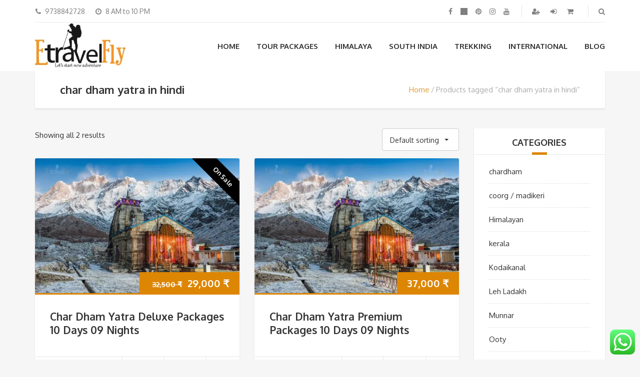

--- FILE ---
content_type: text/html
request_url: https://etravelfly.com/product-tag/char-dham-yatra-in-hindi/
body_size: 21773
content:
<!DOCTYPE html>
<html lang="en">
<head>
<meta charset="UTF-8">
<meta name="viewport" content="width=device-width, initial-scale=1.0">
<meta name='robots' content='index, follow, max-image-preview:large, max-snippet:-1, max-video-preview:-1' />
<!-- Google Tag Manager for WordPress by gtm4wp.com -->
<script data-cfasync="false" data-pagespeed-no-defer>
var gtm4wp_datalayer_name = "dataLayer";
var dataLayer = dataLayer || [];
</script>
<!-- End Google Tag Manager for WordPress by gtm4wp.com --><script>window._wca = window._wca || [];</script>
<!-- This site is optimized with the Yoast SEO plugin v24.5 - https://yoast.com/wordpress/plugins/seo/ -->
<title>char dham yatra in hindi Archives - Etravelfly</title>
<link rel="canonical" href="https://etravelfly.com/product-tag/char-dham-yatra-in-hindi/" />
<meta property="og:locale" content="en_US" />
<meta property="og:type" content="article" />
<meta property="og:title" content="char dham yatra in hindi Archives - Etravelfly" />
<meta property="og:url" content="https://etravelfly.com/product-tag/char-dham-yatra-in-hindi/" />
<meta property="og:site_name" content="Etravelfly" />
<meta name="twitter:card" content="summary_large_image" />
<script type="application/ld+json" class="yoast-schema-graph">{"@context":"https://schema.org","@graph":[{"@type":"CollectionPage","@id":"https://etravelfly.com/product-tag/char-dham-yatra-in-hindi/","url":"https://etravelfly.com/product-tag/char-dham-yatra-in-hindi/","name":"char dham yatra in hindi Archives - Etravelfly","isPartOf":{"@id":"https://etravelfly.com/#website"},"primaryImageOfPage":{"@id":"https://etravelfly.com/product-tag/char-dham-yatra-in-hindi/#primaryimage"},"image":{"@id":"https://etravelfly.com/product-tag/char-dham-yatra-in-hindi/#primaryimage"},"thumbnailUrl":"https://etravelfly.com/wp-content/uploads/2020/03/Kedarnath-char-dham-yatrachar-dhamchardham-yatra-package4-dhamchardham-11.jpg","breadcrumb":{"@id":"https://etravelfly.com/product-tag/char-dham-yatra-in-hindi/#breadcrumb"},"inLanguage":"en"},{"@type":"ImageObject","inLanguage":"en","@id":"https://etravelfly.com/product-tag/char-dham-yatra-in-hindi/#primaryimage","url":"https://etravelfly.com/wp-content/uploads/2020/03/Kedarnath-char-dham-yatrachar-dhamchardham-yatra-package4-dhamchardham-11.jpg","contentUrl":"https://etravelfly.com/wp-content/uploads/2020/03/Kedarnath-char-dham-yatrachar-dhamchardham-yatra-package4-dhamchardham-11.jpg","width":900,"height":600,"caption":"char dham yatra,char dham,chardham yatra package,4 dham,chardham,chardham yatra by helicopter"},{"@type":"BreadcrumbList","@id":"https://etravelfly.com/product-tag/char-dham-yatra-in-hindi/#breadcrumb","itemListElement":[{"@type":"ListItem","position":1,"name":"Home","item":"https://etravelfly.com/"},{"@type":"ListItem","position":2,"name":"char dham yatra in hindi"}]},{"@type":"WebSite","@id":"https://etravelfly.com/#website","url":"https://etravelfly.com/","name":"Etravelfly","description":"Let's start new adventure","publisher":{"@id":"https://etravelfly.com/#organization"},"potentialAction":[{"@type":"SearchAction","target":{"@type":"EntryPoint","urlTemplate":"https://etravelfly.com/?s={search_term_string}"},"query-input":{"@type":"PropertyValueSpecification","valueRequired":true,"valueName":"search_term_string"}}],"inLanguage":"en"},{"@type":"Organization","@id":"https://etravelfly.com/#organization","name":"Etravelfly","url":"https://etravelfly.com/","logo":{"@type":"ImageObject","inLanguage":"en","@id":"https://etravelfly.com/#/schema/logo/image/","url":"https://etravelfly.com/wp-content/uploads/2018/08/etravelfl.jpg","contentUrl":"https://etravelfly.com/wp-content/uploads/2018/08/etravelfl.jpg","width":200,"height":200,"caption":"Etravelfly"},"image":{"@id":"https://etravelfly.com/#/schema/logo/image/"}}]}</script>
<!-- / Yoast SEO plugin. -->
<link rel='dns-prefetch' href='//stats.wp.com' />
<link rel='dns-prefetch' href='//secure.gravatar.com' />
<link rel='dns-prefetch' href='//fonts.googleapis.com' />
<link rel='dns-prefetch' href='//v0.wordpress.com' />
<link rel='dns-prefetch' href='//i0.wp.com' />
<link rel='dns-prefetch' href='//c0.wp.com' />
<link rel="alternate" type="application/rss+xml" title="Etravelfly &raquo; Feed" href="https://etravelfly.com/feed/" />
<link rel="alternate" type="application/rss+xml" title="Etravelfly &raquo; Comments Feed" href="https://etravelfly.com/comments/feed/" />
<link rel="alternate" type="application/rss+xml" title="Etravelfly &raquo; char dham yatra in hindi Tag Feed" href="https://etravelfly.com/product-tag/char-dham-yatra-in-hindi/feed/" />
<!-- <link rel='stylesheet' id='ht_ctc_main_css-css' href='https://etravelfly.com/wp-content/plugins/click-to-chat-for-whatsapp/new/inc/assets/css/main.css?ver=4.19' type='text/css' media='all' /> -->
<link rel="stylesheet" type="text/css" href="//etravelfly.com/wp-content/cache/wpfc-minified/quw621d4/dkd6u.css" media="all"/>
<link rel='stylesheet' id='wp-block-library-css' href='https://c0.wp.com/c/6.5.5/wp-includes/css/dist/block-library/style.min.css' type='text/css' media='all' />
<link rel='stylesheet' id='mediaelement-css' href='https://c0.wp.com/c/6.5.5/wp-includes/js/mediaelement/mediaelementplayer-legacy.min.css' type='text/css' media='all' />
<link rel='stylesheet' id='wp-mediaelement-css' href='https://c0.wp.com/c/6.5.5/wp-includes/js/mediaelement/wp-mediaelement.min.css' type='text/css' media='all' />
<style id='jetpack-sharing-buttons-style-inline-css' type='text/css'>
.jetpack-sharing-buttons__services-list{display:flex;flex-direction:row;flex-wrap:wrap;gap:0;list-style-type:none;margin:5px;padding:0}.jetpack-sharing-buttons__services-list.has-small-icon-size{font-size:12px}.jetpack-sharing-buttons__services-list.has-normal-icon-size{font-size:16px}.jetpack-sharing-buttons__services-list.has-large-icon-size{font-size:24px}.jetpack-sharing-buttons__services-list.has-huge-icon-size{font-size:36px}@media print{.jetpack-sharing-buttons__services-list{display:none!important}}.editor-styles-wrapper .wp-block-jetpack-sharing-buttons{gap:0;padding-inline-start:0}ul.jetpack-sharing-buttons__services-list.has-background{padding:1.25em 2.375em}
</style>
<!-- <link rel='stylesheet' id='font-awesome-css' href='https://etravelfly.com/wp-content/plugins/contact-widgets/assets/css/font-awesome.min.css?ver=4.7.0' type='text/css' media='all' /> -->
<link rel="stylesheet" type="text/css" href="//etravelfly.com/wp-content/cache/wpfc-minified/8awm7ba1/dkd6u.css" media="all"/>
<style id='classic-theme-styles-inline-css' type='text/css'>
/*! This file is auto-generated */
.wp-block-button__link{color:#fff;background-color:#32373c;border-radius:9999px;box-shadow:none;text-decoration:none;padding:calc(.667em + 2px) calc(1.333em + 2px);font-size:1.125em}.wp-block-file__button{background:#32373c;color:#fff;text-decoration:none}
</style>
<style id='global-styles-inline-css' type='text/css'>
body{--wp--preset--color--black: #000000;--wp--preset--color--cyan-bluish-gray: #abb8c3;--wp--preset--color--white: #ffffff;--wp--preset--color--pale-pink: #f78da7;--wp--preset--color--vivid-red: #cf2e2e;--wp--preset--color--luminous-vivid-orange: #ff6900;--wp--preset--color--luminous-vivid-amber: #fcb900;--wp--preset--color--light-green-cyan: #7bdcb5;--wp--preset--color--vivid-green-cyan: #00d084;--wp--preset--color--pale-cyan-blue: #8ed1fc;--wp--preset--color--vivid-cyan-blue: #0693e3;--wp--preset--color--vivid-purple: #9b51e0;--wp--preset--gradient--vivid-cyan-blue-to-vivid-purple: linear-gradient(135deg,rgba(6,147,227,1) 0%,rgb(155,81,224) 100%);--wp--preset--gradient--light-green-cyan-to-vivid-green-cyan: linear-gradient(135deg,rgb(122,220,180) 0%,rgb(0,208,130) 100%);--wp--preset--gradient--luminous-vivid-amber-to-luminous-vivid-orange: linear-gradient(135deg,rgba(252,185,0,1) 0%,rgba(255,105,0,1) 100%);--wp--preset--gradient--luminous-vivid-orange-to-vivid-red: linear-gradient(135deg,rgba(255,105,0,1) 0%,rgb(207,46,46) 100%);--wp--preset--gradient--very-light-gray-to-cyan-bluish-gray: linear-gradient(135deg,rgb(238,238,238) 0%,rgb(169,184,195) 100%);--wp--preset--gradient--cool-to-warm-spectrum: linear-gradient(135deg,rgb(74,234,220) 0%,rgb(151,120,209) 20%,rgb(207,42,186) 40%,rgb(238,44,130) 60%,rgb(251,105,98) 80%,rgb(254,248,76) 100%);--wp--preset--gradient--blush-light-purple: linear-gradient(135deg,rgb(255,206,236) 0%,rgb(152,150,240) 100%);--wp--preset--gradient--blush-bordeaux: linear-gradient(135deg,rgb(254,205,165) 0%,rgb(254,45,45) 50%,rgb(107,0,62) 100%);--wp--preset--gradient--luminous-dusk: linear-gradient(135deg,rgb(255,203,112) 0%,rgb(199,81,192) 50%,rgb(65,88,208) 100%);--wp--preset--gradient--pale-ocean: linear-gradient(135deg,rgb(255,245,203) 0%,rgb(182,227,212) 50%,rgb(51,167,181) 100%);--wp--preset--gradient--electric-grass: linear-gradient(135deg,rgb(202,248,128) 0%,rgb(113,206,126) 100%);--wp--preset--gradient--midnight: linear-gradient(135deg,rgb(2,3,129) 0%,rgb(40,116,252) 100%);--wp--preset--font-size--small: 13px;--wp--preset--font-size--medium: 20px;--wp--preset--font-size--large: 36px;--wp--preset--font-size--x-large: 42px;--wp--preset--font-family--inter: "Inter", sans-serif;--wp--preset--font-family--cardo: Cardo;--wp--preset--spacing--20: 0.44rem;--wp--preset--spacing--30: 0.67rem;--wp--preset--spacing--40: 1rem;--wp--preset--spacing--50: 1.5rem;--wp--preset--spacing--60: 2.25rem;--wp--preset--spacing--70: 3.38rem;--wp--preset--spacing--80: 5.06rem;--wp--preset--shadow--natural: 6px 6px 9px rgba(0, 0, 0, 0.2);--wp--preset--shadow--deep: 12px 12px 50px rgba(0, 0, 0, 0.4);--wp--preset--shadow--sharp: 6px 6px 0px rgba(0, 0, 0, 0.2);--wp--preset--shadow--outlined: 6px 6px 0px -3px rgba(255, 255, 255, 1), 6px 6px rgba(0, 0, 0, 1);--wp--preset--shadow--crisp: 6px 6px 0px rgba(0, 0, 0, 1);}:where(.is-layout-flex){gap: 0.5em;}:where(.is-layout-grid){gap: 0.5em;}body .is-layout-flex{display: flex;}body .is-layout-flex{flex-wrap: wrap;align-items: center;}body .is-layout-flex > *{margin: 0;}body .is-layout-grid{display: grid;}body .is-layout-grid > *{margin: 0;}:where(.wp-block-columns.is-layout-flex){gap: 2em;}:where(.wp-block-columns.is-layout-grid){gap: 2em;}:where(.wp-block-post-template.is-layout-flex){gap: 1.25em;}:where(.wp-block-post-template.is-layout-grid){gap: 1.25em;}.has-black-color{color: var(--wp--preset--color--black) !important;}.has-cyan-bluish-gray-color{color: var(--wp--preset--color--cyan-bluish-gray) !important;}.has-white-color{color: var(--wp--preset--color--white) !important;}.has-pale-pink-color{color: var(--wp--preset--color--pale-pink) !important;}.has-vivid-red-color{color: var(--wp--preset--color--vivid-red) !important;}.has-luminous-vivid-orange-color{color: var(--wp--preset--color--luminous-vivid-orange) !important;}.has-luminous-vivid-amber-color{color: var(--wp--preset--color--luminous-vivid-amber) !important;}.has-light-green-cyan-color{color: var(--wp--preset--color--light-green-cyan) !important;}.has-vivid-green-cyan-color{color: var(--wp--preset--color--vivid-green-cyan) !important;}.has-pale-cyan-blue-color{color: var(--wp--preset--color--pale-cyan-blue) !important;}.has-vivid-cyan-blue-color{color: var(--wp--preset--color--vivid-cyan-blue) !important;}.has-vivid-purple-color{color: var(--wp--preset--color--vivid-purple) !important;}.has-black-background-color{background-color: var(--wp--preset--color--black) !important;}.has-cyan-bluish-gray-background-color{background-color: var(--wp--preset--color--cyan-bluish-gray) !important;}.has-white-background-color{background-color: var(--wp--preset--color--white) !important;}.has-pale-pink-background-color{background-color: var(--wp--preset--color--pale-pink) !important;}.has-vivid-red-background-color{background-color: var(--wp--preset--color--vivid-red) !important;}.has-luminous-vivid-orange-background-color{background-color: var(--wp--preset--color--luminous-vivid-orange) !important;}.has-luminous-vivid-amber-background-color{background-color: var(--wp--preset--color--luminous-vivid-amber) !important;}.has-light-green-cyan-background-color{background-color: var(--wp--preset--color--light-green-cyan) !important;}.has-vivid-green-cyan-background-color{background-color: var(--wp--preset--color--vivid-green-cyan) !important;}.has-pale-cyan-blue-background-color{background-color: var(--wp--preset--color--pale-cyan-blue) !important;}.has-vivid-cyan-blue-background-color{background-color: var(--wp--preset--color--vivid-cyan-blue) !important;}.has-vivid-purple-background-color{background-color: var(--wp--preset--color--vivid-purple) !important;}.has-black-border-color{border-color: var(--wp--preset--color--black) !important;}.has-cyan-bluish-gray-border-color{border-color: var(--wp--preset--color--cyan-bluish-gray) !important;}.has-white-border-color{border-color: var(--wp--preset--color--white) !important;}.has-pale-pink-border-color{border-color: var(--wp--preset--color--pale-pink) !important;}.has-vivid-red-border-color{border-color: var(--wp--preset--color--vivid-red) !important;}.has-luminous-vivid-orange-border-color{border-color: var(--wp--preset--color--luminous-vivid-orange) !important;}.has-luminous-vivid-amber-border-color{border-color: var(--wp--preset--color--luminous-vivid-amber) !important;}.has-light-green-cyan-border-color{border-color: var(--wp--preset--color--light-green-cyan) !important;}.has-vivid-green-cyan-border-color{border-color: var(--wp--preset--color--vivid-green-cyan) !important;}.has-pale-cyan-blue-border-color{border-color: var(--wp--preset--color--pale-cyan-blue) !important;}.has-vivid-cyan-blue-border-color{border-color: var(--wp--preset--color--vivid-cyan-blue) !important;}.has-vivid-purple-border-color{border-color: var(--wp--preset--color--vivid-purple) !important;}.has-vivid-cyan-blue-to-vivid-purple-gradient-background{background: var(--wp--preset--gradient--vivid-cyan-blue-to-vivid-purple) !important;}.has-light-green-cyan-to-vivid-green-cyan-gradient-background{background: var(--wp--preset--gradient--light-green-cyan-to-vivid-green-cyan) !important;}.has-luminous-vivid-amber-to-luminous-vivid-orange-gradient-background{background: var(--wp--preset--gradient--luminous-vivid-amber-to-luminous-vivid-orange) !important;}.has-luminous-vivid-orange-to-vivid-red-gradient-background{background: var(--wp--preset--gradient--luminous-vivid-orange-to-vivid-red) !important;}.has-very-light-gray-to-cyan-bluish-gray-gradient-background{background: var(--wp--preset--gradient--very-light-gray-to-cyan-bluish-gray) !important;}.has-cool-to-warm-spectrum-gradient-background{background: var(--wp--preset--gradient--cool-to-warm-spectrum) !important;}.has-blush-light-purple-gradient-background{background: var(--wp--preset--gradient--blush-light-purple) !important;}.has-blush-bordeaux-gradient-background{background: var(--wp--preset--gradient--blush-bordeaux) !important;}.has-luminous-dusk-gradient-background{background: var(--wp--preset--gradient--luminous-dusk) !important;}.has-pale-ocean-gradient-background{background: var(--wp--preset--gradient--pale-ocean) !important;}.has-electric-grass-gradient-background{background: var(--wp--preset--gradient--electric-grass) !important;}.has-midnight-gradient-background{background: var(--wp--preset--gradient--midnight) !important;}.has-small-font-size{font-size: var(--wp--preset--font-size--small) !important;}.has-medium-font-size{font-size: var(--wp--preset--font-size--medium) !important;}.has-large-font-size{font-size: var(--wp--preset--font-size--large) !important;}.has-x-large-font-size{font-size: var(--wp--preset--font-size--x-large) !important;}
.wp-block-navigation a:where(:not(.wp-element-button)){color: inherit;}
:where(.wp-block-post-template.is-layout-flex){gap: 1.25em;}:where(.wp-block-post-template.is-layout-grid){gap: 1.25em;}
:where(.wp-block-columns.is-layout-flex){gap: 2em;}:where(.wp-block-columns.is-layout-grid){gap: 2em;}
.wp-block-pullquote{font-size: 1.5em;line-height: 1.6;}
</style>
<!-- <link rel='stylesheet' id='contact-form-7-css' href='https://etravelfly.com/wp-content/plugins/contact-form-7/includes/css/styles.css?ver=5.9.8' type='text/css' media='all' /> -->
<!-- <link rel='stylesheet' id='awcdp-frontend-css' href='https://etravelfly.com/wp-content/plugins/deposits-partial-payments-for-woocommerce/assets/css/frontend.css?ver=1.1.26' type='text/css' media='all' /> -->
<!-- <link rel='stylesheet' id='tiered-pricing-table-front-css-css' href='https://etravelfly.com/wp-content/plugins/tier-pricing-table/assets/frontend/main.css?ver=5.1.6' type='text/css' media='all' /> -->
<link rel="stylesheet" type="text/css" href="//etravelfly.com/wp-content/cache/wpfc-minified/1nfaobhb/dkd6u.css" media="all"/>
<link rel='stylesheet' id='woocommerce-layout-css' href='https://c0.wp.com/p/woocommerce/9.2.3/assets/css/woocommerce-layout.css' type='text/css' media='all' />
<style id='woocommerce-layout-inline-css' type='text/css'>
.infinite-scroll .woocommerce-pagination {
display: none;
}
</style>
<link rel='stylesheet' id='woocommerce-smallscreen-css' href='https://c0.wp.com/p/woocommerce/9.2.3/assets/css/woocommerce-smallscreen.css' type='text/css' media='only screen and (max-width: 768px)' />
<link rel='stylesheet' id='woocommerce-general-css' href='https://c0.wp.com/p/woocommerce/9.2.3/assets/css/woocommerce.css' type='text/css' media='all' />
<style id='woocommerce-inline-inline-css' type='text/css'>
.woocommerce form .form-row .required { visibility: visible; }
</style>
<!-- <link rel='stylesheet' id='theme-addons-css' href='https://etravelfly.com/wp-content/themes/adventure-tours/assets/csslib/theme-addons.min.css?ver=3.1.5' type='text/css' media='all' /> -->
<!-- <link rel='stylesheet' id='adventure-tours-style-css' href='//etravelfly.com/wp-content/uploads/adventure-tours-assets/main-custom.css?ver=6.5.5' type='text/css' media='all' /> -->
<link rel="stylesheet" type="text/css" href="//etravelfly.com/wp-content/cache/wpfc-minified/kofzkpg8/dkd6u.css" media="all"/>
<link rel='stylesheet' id='theme-font-google-fonts-css' href='//fonts.googleapis.com/css?family=Oxygen%3A400normal%2C700normal%7CKaushan+Script%3A400normal&#038;ver=6.5.5' type='text/css' media='all' />
<!-- <link rel='stylesheet' id='icons-font-6c7272edb1d3668341ada39f97fe5ff7-css' href='https://etravelfly.com/wp-content/themes/adventure-tours/assets/csslib/adventure-tours-icons.css?ver=6.5.5' type='text/css' media='all' /> -->
<!-- <link rel='stylesheet' id='wpcw-css' href='https://etravelfly.com/wp-content/plugins/contact-widgets/assets/css/style.min.css?ver=1.0.1' type='text/css' media='all' /> -->
<link rel="stylesheet" type="text/css" href="//etravelfly.com/wp-content/cache/wpfc-minified/mk3fd0wp/dkd6u.css" media="all"/>
<link rel='stylesheet' id='jetpack-subscriptions-css' href='https://c0.wp.com/p/jetpack/13.8/modules/subscriptions/subscriptions.css' type='text/css' media='all' />
<!-- <link rel='stylesheet' id='js_composer_front-css' href='https://etravelfly.com/wp-content/plugins/js_composer/assets/css/js_composer.min.css?ver=8.0' type='text/css' media='all' /> -->
<link rel="stylesheet" type="text/css" href="//etravelfly.com/wp-content/cache/wpfc-minified/duofdwaz/dkd6u.css" media="all"/>
<style id='rocket-lazyload-inline-css' type='text/css'>
.rll-youtube-player{position:relative;padding-bottom:56.23%;height:0;overflow:hidden;max-width:100%;}.rll-youtube-player:focus-within{outline: 2px solid currentColor;outline-offset: 5px;}.rll-youtube-player iframe{position:absolute;top:0;left:0;width:100%;height:100%;z-index:100;background:0 0}.rll-youtube-player img{bottom:0;display:block;left:0;margin:auto;max-width:100%;width:100%;position:absolute;right:0;top:0;border:none;height:auto;-webkit-transition:.4s all;-moz-transition:.4s all;transition:.4s all}.rll-youtube-player img:hover{-webkit-filter:brightness(75%)}.rll-youtube-player .play{height:100%;width:100%;left:0;top:0;position:absolute;background:url(https://etravelfly.com/wp-content/plugins/rocket-lazy-load/assets/img/youtube.png) no-repeat center;background-color: transparent !important;cursor:pointer;border:none;}
</style>
<script type="text/javascript" src="https://c0.wp.com/c/6.5.5/wp-includes/js/jquery/jquery.min.js" id="jquery-core-js"></script>
<script type="text/javascript" src="https://c0.wp.com/c/6.5.5/wp-includes/js/jquery/jquery-migrate.min.js" id="jquery-migrate-js"></script>
<script type="text/javascript" src="//etravelfly.com/wp-content/plugins/revslider/sr6/assets/js/rbtools.min.js?ver=6.7.21" async id="tp-tools-js"></script>
<script type="text/javascript" src="//etravelfly.com/wp-content/plugins/revslider/sr6/assets/js/rs6.min.js?ver=6.7.21" async id="revmin-js"></script>
<script type="text/javascript" id="tiered-pricing-table-front-js-js-extra">
/* <![CDATA[ */
var tieredPricingGlobalData = {"loadVariationTieredPricingNonce":"b912df1b4e","isPremium":"no","currencyOptions":{"currency_symbol":"&#8377;","decimal_separator":".","thousand_separator":",","decimals":0,"price_format":"%2$s&nbsp;%1$s","trim_zeros":false},"supportedVariableProductTypes":["variable","variable-subscription"],"supportedSimpleProductTypes":["simple","variation","subscription","subscription-variation"]};
/* ]]> */
</script>
<script type="text/javascript" src="https://etravelfly.com/wp-content/plugins/tier-pricing-table/assets/frontend/product-tiered-pricing-table.min.js?ver=5.1.6" id="tiered-pricing-table-front-js-js"></script>
<script type="text/javascript" src="https://c0.wp.com/p/woocommerce/9.2.3/assets/js/jquery-blockui/jquery.blockUI.min.js" id="jquery-blockui-js" data-wp-strategy="defer"></script>
<script type="text/javascript" id="wc-add-to-cart-js-extra">
/* <![CDATA[ */
var wc_add_to_cart_params = {"ajax_url":"\/wp-admin\/admin-ajax.php","wc_ajax_url":"\/?wc-ajax=%%endpoint%%","i18n_view_cart":"View cart","cart_url":"https:\/\/etravelfly.com\/cart\/","is_cart":"","cart_redirect_after_add":"no"};
/* ]]> */
</script>
<script type="text/javascript" src="https://c0.wp.com/p/woocommerce/9.2.3/assets/js/frontend/add-to-cart.min.js" id="wc-add-to-cart-js" data-wp-strategy="defer"></script>
<script type="text/javascript" src="https://c0.wp.com/p/woocommerce/9.2.3/assets/js/js-cookie/js.cookie.min.js" id="js-cookie-js" defer="defer" data-wp-strategy="defer"></script>
<script type="text/javascript" id="woocommerce-js-extra">
/* <![CDATA[ */
var woocommerce_params = {"ajax_url":"\/wp-admin\/admin-ajax.php","wc_ajax_url":"\/?wc-ajax=%%endpoint%%"};
/* ]]> */
</script>
<script type="text/javascript" src="https://c0.wp.com/p/woocommerce/9.2.3/assets/js/frontend/woocommerce.min.js" id="woocommerce-js" defer="defer" data-wp-strategy="defer"></script>
<script type="text/javascript" src="https://etravelfly.com/wp-content/plugins/js_composer/assets/js/vendors/woocommerce-add-to-cart.js?ver=8.0" id="vc_woocommerce-add-to-cart-js-js"></script>
<script type="text/javascript" src="https://stats.wp.com/s-202511.js" id="woocommerce-analytics-js" defer="defer" data-wp-strategy="defer"></script>
<script></script><link rel="https://api.w.org/" href="https://etravelfly.com/wp-json/" /><link rel="alternate" type="application/json" href="https://etravelfly.com/wp-json/wp/v2/product_tag/4599" /><link rel="EditURI" type="application/rsd+xml" title="RSD" href="https://etravelfly.com/xmlrpc.php?rsd" />
<meta name="generator" content="WordPress 6.5.5" />
<meta name="generator" content="WooCommerce 9.2.3" />
<style>img#wpstats{display:none}</style>
<!-- Google Tag Manager for WordPress by gtm4wp.com -->
<!-- GTM Container placement set to footer -->
<script data-cfasync="false" data-pagespeed-no-defer type="text/javascript">
var dataLayer_content = {"pagePostType":"product","pagePostType2":"tax-product","pageCategory":[]};
dataLayer.push( dataLayer_content );
</script>
<script data-cfasync="false">
(function(w,d,s,l,i){w[l]=w[l]||[];w[l].push({'gtm.start':
new Date().getTime(),event:'gtm.js'});var f=d.getElementsByTagName(s)[0],
j=d.createElement(s),dl=l!='dataLayer'?'&l='+l:'';j.async=true;j.src=
'//www.googletagmanager.com/gtm.js?id='+i+dl;f.parentNode.insertBefore(j,f);
})(window,document,'script','dataLayer','GTM-NTNGVRZ');
</script>
<!-- End Google Tag Manager for WordPress by gtm4wp.com --><!-- Google site verification - Google for WooCommerce -->
<meta name="google-site-verification" content="tRKoN-MNB92LT0Zt_skTCssJwgYH4N2Nb3A9En_hRss" />
<noscript><style>.woocommerce-product-gallery{ opacity: 1 !important; }</style></noscript>
<style type="text/css">.recentcomments a{display:inline !important;padding:0 !important;margin:0 !important;}</style><meta name="generator" content="Powered by WPBakery Page Builder - drag and drop page builder for WordPress."/>
<meta name="generator" content="Powered by Slider Revolution 6.7.21 - responsive, Mobile-Friendly Slider Plugin for WordPress with comfortable drag and drop interface." />
<style id='wp-fonts-local' type='text/css'>
@font-face{font-family:Inter;font-style:normal;font-weight:300 900;font-display:fallback;src:url('https://etravelfly.com/wp-content/plugins/woocommerce/assets/fonts/Inter-VariableFont_slnt,wght.woff2') format('woff2');font-stretch:normal;}
@font-face{font-family:Cardo;font-style:normal;font-weight:400;font-display:fallback;src:url('https://etravelfly.com/wp-content/plugins/woocommerce/assets/fonts/cardo_normal_400.woff2') format('woff2');}
</style>
<link rel="icon" href="https://etravelfly.com/wp-content/uploads/2019/06/cropped-etravel1234-32x32.jpg" sizes="32x32" />
<link rel="icon" href="https://etravelfly.com/wp-content/uploads/2019/06/cropped-etravel1234-192x192.jpg" sizes="192x192" />
<link rel="apple-touch-icon" href="https://etravelfly.com/wp-content/uploads/2019/06/cropped-etravel1234-180x180.jpg" />
<meta name="msapplication-TileImage" content="https://etravelfly.com/wp-content/uploads/2019/06/cropped-etravel1234-270x270.jpg" />
<script>function setREVStartSize(e){
//window.requestAnimationFrame(function() {
window.RSIW = window.RSIW===undefined ? window.innerWidth : window.RSIW;
window.RSIH = window.RSIH===undefined ? window.innerHeight : window.RSIH;
try {
var pw = document.getElementById(e.c).parentNode.offsetWidth,
newh;
pw = pw===0 || isNaN(pw) || (e.l=="fullwidth" || e.layout=="fullwidth") ? window.RSIW : pw;
e.tabw = e.tabw===undefined ? 0 : parseInt(e.tabw);
e.thumbw = e.thumbw===undefined ? 0 : parseInt(e.thumbw);
e.tabh = e.tabh===undefined ? 0 : parseInt(e.tabh);
e.thumbh = e.thumbh===undefined ? 0 : parseInt(e.thumbh);
e.tabhide = e.tabhide===undefined ? 0 : parseInt(e.tabhide);
e.thumbhide = e.thumbhide===undefined ? 0 : parseInt(e.thumbhide);
e.mh = e.mh===undefined || e.mh=="" || e.mh==="auto" ? 0 : parseInt(e.mh,0);
if(e.layout==="fullscreen" || e.l==="fullscreen")
newh = Math.max(e.mh,window.RSIH);
else{
e.gw = Array.isArray(e.gw) ? e.gw : [e.gw];
for (var i in e.rl) if (e.gw[i]===undefined || e.gw[i]===0) e.gw[i] = e.gw[i-1];
e.gh = e.el===undefined || e.el==="" || (Array.isArray(e.el) && e.el.length==0)? e.gh : e.el;
e.gh = Array.isArray(e.gh) ? e.gh : [e.gh];
for (var i in e.rl) if (e.gh[i]===undefined || e.gh[i]===0) e.gh[i] = e.gh[i-1];
var nl = new Array(e.rl.length),
ix = 0,
sl;
e.tabw = e.tabhide>=pw ? 0 : e.tabw;
e.thumbw = e.thumbhide>=pw ? 0 : e.thumbw;
e.tabh = e.tabhide>=pw ? 0 : e.tabh;
e.thumbh = e.thumbhide>=pw ? 0 : e.thumbh;
for (var i in e.rl) nl[i] = e.rl[i]<window.RSIW ? 0 : e.rl[i];
sl = nl[0];
for (var i in nl) if (sl>nl[i] && nl[i]>0) { sl = nl[i]; ix=i;}
var m = pw>(e.gw[ix]+e.tabw+e.thumbw) ? 1 : (pw-(e.tabw+e.thumbw)) / (e.gw[ix]);
newh =  (e.gh[ix] * m) + (e.tabh + e.thumbh);
}
var el = document.getElementById(e.c);
if (el!==null && el) el.style.height = newh+"px";
el = document.getElementById(e.c+"_wrapper");
if (el!==null && el) {
el.style.height = newh+"px";
el.style.display = "block";
}
} catch(e){
console.log("Failure at Presize of Slider:" + e)
}
//});
};</script>
<style type="text/css" id="wp-custom-css">
.button, input[type="submit"]{
color:inherit;
}		</style>
<noscript><style> .wpb_animate_when_almost_visible { opacity: 1; }</style></noscript>
<!-- Global site tag (gtag.js) - Google Ads: AW-798467091 - Google for WooCommerce -->
<script async src="https://www.googletagmanager.com/gtag/js?id=AW-798467091"></script>
<script>
window.dataLayer = window.dataLayer || [];
function gtag() { dataLayer.push(arguments); }
gtag( 'consent', 'default', {
analytics_storage: 'denied',
ad_storage: 'denied',
ad_user_data: 'denied',
ad_personalization: 'denied',
region: ['AT', 'BE', 'BG', 'HR', 'CY', 'CZ', 'DK', 'EE', 'FI', 'FR', 'DE', 'GR', 'HU', 'IS', 'IE', 'IT', 'LV', 'LI', 'LT', 'LU', 'MT', 'NL', 'NO', 'PL', 'PT', 'RO', 'SK', 'SI', 'ES', 'SE', 'GB', 'CH'],
wait_for_update: 500,
} );
gtag('js', new Date());
gtag('set', 'developer_id.dOGY3NW', true);
gtag("config", "AW-798467091", { "groups": "GLA", "send_page_view": false });		</script>
<noscript><style id="rocket-lazyload-nojs-css">.rll-youtube-player, [data-lazy-src]{display:none !important;}</style></noscript></head>
<body class="archive tax-product_tag term-char-dham-yatra-in-hindi term-4599 theme-adventure-tours woocommerce woocommerce-page woocommerce-no-js wpb-js-composer js-comp-ver-8.0 vc_responsive">
<div class="layout-content">
<div class="header-wrap"><div class="header-wrap__backlog"></div><header class="header" role="banner">
<div class="container">
<div class="header__info">
<div class="header__info__items-left"><div class="header__info__item header__info__item--phone"><i class="fa fa-phone"></i>9738842728</div><div class="header__info__item header__info__item--clock"><i class="fa fa-clock-o"></i>8 AM  to 10 PM </div></div>
<div class="header__info__items-right">
<div class="header__info__item header__info__item--delimiter header__info__item--social-icons"><a href="https://www.facebook.com/Etravelfly-201152137348155/"><i class="fa fa-facebook"></i></a><a href="https://twitter.com/etravelfly"><i class="fa fa-twitter"></i></a><a href="https://www.pinterest.ca/kannagp/boards/"><i class="fa fa-pinterest"></i></a><a href="https://www.instagram.com/etravelfly/"><i class="fa fa-instagram"></i></a><a href="https://www.youtube.com/channel/UC67tovfhLU0kavTMWe6OuiQ?view_as=subscriber"><i class="fa fa-youtube"></i></a></div>		<div class="header__info__item header__info__item--delimiter header__info__item--shoping-cart">
<a href="https://etravelfly.com/my-account/" class="header__info__item__account-icon" title="Signup"><i class="fa fa-user-plus"></i></a><a href="https://etravelfly.com/my-account/" class="header__info__item__account-icon" title="Login"><i class="fa fa-sign-in"></i></a><a href="https://etravelfly.com/cart/"><i class="fa fa-shopping-cart"></i></a></div>
<div class="header__info__item header__info__item--delimiter header__info__item--search"><a href="#search-form-header" class="popup-search-form" data-effect="mfp-zoom-in"><i class="fa fa-search"></i></a></div>
<div id="search-form-header" class="search-form-popup search-form-popup--hide mfp-with-anim mfp-hide ">
<form role="search" method="get" class="search-form" action="https://etravelfly.com/">
<label>
<span class="screen-reader-text">Search for:</span>
<input type="search" class="search-field" placeholder="Search &hellip;" value="" name="s" />
</label>
<input type="submit" class="search-submit" value="Search" />
</form></div>
</div>
</div>
<div class="header__content-wrap">
<div class="row">
<div class="col-md-12 header__content">
<div class="logo logo--image"><a id="logoLink" href="https://etravelfly.com/"><img id="normalImageLogo" src="data:image/svg+xml,%3Csvg%20xmlns='http://www.w3.org/2000/svg'%20viewBox='0%200%200%200'%3E%3C/svg%3E" alt="Etravelfly" title="Let&#039;s start new adventure" data-lazy-src="http://etravelfly.com/wp-content/uploads/2019/10/etravelfly-360.jpeg"><noscript><img id="normalImageLogo" src="http://etravelfly.com/wp-content/uploads/2019/10/etravelfly-360.jpeg" alt="Etravelfly" title="Let&#039;s start new adventure"></noscript><img id="retinaImageLogo" src="data:image/svg+xml,%3Csvg%20xmlns='http://www.w3.org/2000/svg'%20viewBox='0%200%200%200'%3E%3C/svg%3E" alt="Etravelfly" title="Let&#039;s start new adventure" data-lazy-src="http://etravelfly.com/wp-content/uploads/2019/10/etravelfly-360.jpeg"><noscript><img id="retinaImageLogo" src="http://etravelfly.com/wp-content/uploads/2019/10/etravelfly-360.jpeg" alt="Etravelfly" title="Let&#039;s start new adventure"></noscript></a></div>										<nav class="main-nav-header" role="navigation">
<ul id="navigation" class="main-nav"><li id="menu-item-1580" class="menu-item menu-item-type-post_type menu-item-object-page menu-item-home menu-item-1580"><a href="https://etravelfly.com/">Home</a></li>
<li id="menu-item-1237" class="menu-item menu-item-type-post_type menu-item-object-page menu-item-has-children menu-item-1237"><a href="https://etravelfly.com/tours/">Tour Packages</a>
<ul class="sub-menu">
<li id="menu-item-1586" class="menu-item menu-item-type-custom menu-item-object-custom menu-item-has-children menu-item-1586"><a href="http://etravelfly.com/tour-category/kerala/">Kerala</a>
<ul class="sub-menu">
<li id="menu-item-1589" class="menu-item menu-item-type-custom menu-item-object-custom menu-item-1589"><a href="http://etravelfly.com/tour-category/munnar/">Munnar</a></li>
</ul>
</li>
</ul>
</li>
<li id="menu-item-8785" class="menu-item menu-item-type-custom menu-item-object-custom menu-item-has-children menu-item-8785"><a href="https://etravelfly.com/himalaya-tour-packages/">Himalaya</a>
<ul class="sub-menu">
<li id="menu-item-8806" class="menu-item menu-item-type-custom menu-item-object-custom menu-item-8806"><a href="https://etravelfly.com/leh-ladakh-packages/">Leh Ladakh Packages</a></li>
<li id="menu-item-8796" class="menu-item menu-item-type-custom menu-item-object-custom menu-item-has-children menu-item-8796"><a href="https://etravelfly.com/char-dham-yatra-packages/">Char Dham Yatra</a>
<ul class="sub-menu">
<li id="menu-item-8809" class="menu-item menu-item-type-custom menu-item-object-custom menu-item-8809"><a href="https://etravelfly.com/thailand-packages/">International Tour</a></li>
</ul>
</li>
</ul>
</li>
<li id="menu-item-8786" class="menu-item menu-item-type-custom menu-item-object-custom menu-item-has-children menu-item-8786"><a href="https://etravelfly.com/south-india-tour-packages/">South India</a>
<ul class="sub-menu">
<li id="menu-item-8801" class="menu-item menu-item-type-custom menu-item-object-custom menu-item-8801"><a href="https://etravelfly.com/kerala-packages/">Kerala Packages</a></li>
<li id="menu-item-8798" class="menu-item menu-item-type-custom menu-item-object-custom menu-item-8798"><a href="https://etravelfly.com/coorg-madikeri-packages/">Coorg Packages</a></li>
<li id="menu-item-8797" class="menu-item menu-item-type-custom menu-item-object-custom menu-item-8797"><a href="https://etravelfly.com/chikmagalur-tour-packages/chikmagalur-tour-packages-itinerary-holiday-sightseeing/">Chikmagalur Packages</a></li>
<li id="menu-item-8808" class="menu-item menu-item-type-custom menu-item-object-custom menu-item-8808"><a href="https://etravelfly.com/ooty-tour-packages/">Ooty Packages</a></li>
<li id="menu-item-8803" class="menu-item menu-item-type-custom menu-item-object-custom menu-item-8803"><a href="https://etravelfly.com/kodaikanal-tour-packages-sightseeing-holiday-tour-packages/">Kodaikanal Packages</a></li>
</ul>
</li>
<li id="menu-item-8789" class="menu-item menu-item-type-custom menu-item-object-custom menu-item-has-children menu-item-8789"><a href="https://etravelfly.com/trekking-himalayan-trekking-trekking-in-india/">Trekking</a>
<ul class="sub-menu">
<li id="menu-item-1595" class="menu-item menu-item-type-custom menu-item-object-custom menu-item-has-children menu-item-1595"><a href="https://etravelfly.com/trekking-himalayan-trekking-trekking-in-india/">Himalaya-Trek</a>
<ul class="sub-menu">
<li id="menu-item-8790" class="menu-item menu-item-type-custom menu-item-object-custom menu-item-8790"><a href="https://etravelfly.com/brahmatal-trek-himalayas-winter-treks/">Brahmatal Trek</a></li>
<li id="menu-item-8799" class="menu-item menu-item-type-custom menu-item-object-custom menu-item-8799"><a href="https://etravelfly.com/kedarkantha-trek-himalayas-winter-treks-etravelfly/">Kedarkantha Trek</a></li>
<li id="menu-item-8795" class="menu-item menu-item-type-custom menu-item-object-custom menu-item-8795"><a href="https://etravelfly.com/chandrashilla-trek-chopta-tungnath-himalayas-winter-treks/">Chandrashila Trek</a></li>
<li id="menu-item-1597" class="menu-item menu-item-type-custom menu-item-object-custom menu-item-1597"><a href="http://etravelfly.com/tour-category/valley-of-flower-trek/">Valley-of-flower-trek</a></li>
<li id="menu-item-8793" class="menu-item menu-item-type-custom menu-item-object-custom menu-item-8793"><a href="https://etravelfly.com/bedni-bugyal-trek/">Bedni Bugyal Trek</a></li>
<li id="menu-item-1596" class="menu-item menu-item-type-custom menu-item-object-custom menu-item-1596"><a href="http://etravelfly.com/tour-category/roopkund-trek/">Roopkund-trek</a></li>
<li id="menu-item-8802" class="menu-item menu-item-type-custom menu-item-object-custom menu-item-8802"><a href="https://etravelfly.com/khaliya-top-trek-himalayas-trek/">Khaliya Top Trek</a></li>
<li id="menu-item-8807" class="menu-item menu-item-type-custom menu-item-object-custom menu-item-8807"><a href="https://etravelfly.com/nag-tibba-trek-himalayas-trek-etravelfly/">Nag Tibba Trek</a></li>
</ul>
</li>
<li id="menu-item-1587" class="menu-item menu-item-type-custom menu-item-object-custom menu-item-has-children menu-item-1587"><a href="https://etravelfly.com/trekking-himalayan-trekking-trekking-in-india/">karnataka Trek</a>
<ul class="sub-menu">
<li id="menu-item-1592" class="menu-item menu-item-type-custom menu-item-object-custom menu-item-1592"><a href="http://etravelfly.com/tour-category/kodachadri-trekking/">kodachadri-trekking</a></li>
<li id="menu-item-1591" class="menu-item menu-item-type-custom menu-item-object-custom menu-item-1591"><a href="http://etravelfly.com/tour-category/gokarna-beach-trekking/">gokarna-beach-trekking</a></li>
<li id="menu-item-1593" class="menu-item menu-item-type-custom menu-item-object-custom menu-item-1593"><a href="http://etravelfly.com/tour-category/kudremukh-trek/">kudremukh trek</a></li>
<li id="menu-item-1594" class="menu-item menu-item-type-custom menu-item-object-custom menu-item-1594"><a href="http://etravelfly.com/tour-category/kumara-parvatha-trekking/">kumara parvatha trekking</a></li>
<li id="menu-item-8804" class="menu-item menu-item-type-custom menu-item-object-custom menu-item-8804"><a href="https://etravelfly.com/kolukkumalai/">kolukkumalai Trek</a></li>
<li id="menu-item-8805" class="menu-item menu-item-type-custom menu-item-object-custom menu-item-8805"><a href="https://etravelfly.com/kolukkumalai/meesapulimala/">Meesapulimala Trek</a></li>
</ul>
</li>
</ul>
</li>
<li id="menu-item-9847" class="menu-item menu-item-type-custom menu-item-object-custom menu-item-9847"><a href="http://etravelfly.com/thailand-packages/">International</a></li>
<li id="menu-item-1640" class="menu-item menu-item-type-post_type menu-item-object-page menu-item-has-children menu-item-1640"><a href="https://etravelfly.com/blog/">Blog</a>
<ul class="sub-menu">
<li id="menu-item-1243" class="menu-item menu-item-type-post_type menu-item-object-page menu-item-1243"><a href="https://etravelfly.com/my-account/">My account</a></li>
<li id="menu-item-2270" class="menu-item menu-item-type-post_type menu-item-object-page menu-item-2270"><a href="https://etravelfly.com/contact-us/">Contact Us</a></li>
</ul>
</li>
</ul>					</nav>
<div class="clearfix"></div>
</div><!-- .header__content -->
</div>
</div><!-- .header__content-wrap -->
</div><!-- .container -->
</header>
</div>
<div class="container">
<div class="row">
<div class="col-md-12">
<div class="header-section padding-left padding-right">
<div class="header-section__content header-section__content--breadcrumbs">
<div class="header-section__title-wrap--breadcrumbs"><h1 class="header-section__title">char dham yatra in hindi</h1></div><div class="breadcrumbs-wrap"><div class="breadcrumbs"><ul><li><a href="https://etravelfly.com">Home</a></li><li>Products tagged &ldquo;char dham yatra in hindi&rdquo;</li></ul></div></div>				</div>
</div>
</div>
</div>
</div>
<div class="container layout-container margin-top margin-bottom">
<div class="row"><main class="col-md-9" role="main">
<header class="woocommerce-products-header">
</header>
<div class="row">
<div class="col-xs-12"><div class="woocommerce-notices-wrapper"></div><p class="woocommerce-result-count">
Showing all 2 results</p>
<form class="woocommerce-ordering" method="get">
<select name="orderby" class="orderby" aria-label="Shop order">
<option value="menu_order"  selected='selected'>Default sorting</option>
<option value="popularity" >Sort by popularity</option>
<option value="rating" >Sort by average rating</option>
<option value="date" >Sort by latest</option>
<option value="price" >Sort by price: low to high</option>
<option value="price-desc" >Sort by price: high to low</option>
</select>
<input type="hidden" name="paged" value="1" />
</form>
</div>
</div>
<div class="row">							<div class="atgrid">
<div class="atgrid__item-wrap atgrid__item-wrap--product col-xs-6 col-md-6">
<div class="atgrid__item product type-product post-18369 status-publish last instock product_cat-uncategorized product_tag-12-dham-yatra product_tag-2-dham-yatra-package product_tag-3-dham-yatra product_tag-3-dham-yatra-package product_tag-4-char-dham product_tag-4-dham-darshan product_tag-4-dham-helicopter-price product_tag-4-dham-ki-yatra product_tag-4-dham-package product_tag-4-dham-tour-packages product_tag-4-dham-yatra product_tag-4-dham-yatra-by-helicopter product_tag-4-dham-yatra-by-helicopter-price product_tag-4-dham-yatra-cost product_tag-4-dham-yatra-helicopter-price product_tag-4-dham-yatra-package product_tag-4-dham-yatra-package-helicopter product_tag-4-dham-yatra-package-irctc product_tag-4-dham-yatra-package-price product_tag-4-dham-yatra-tour-package product_tag-4dham product_tag-5-dham-yatra product_tag-7-dham-yatra product_tag-adigas-chardham-yatra product_tag-badi-char-dham-yatra product_tag-best-char-dham-yatra-package product_tag-best-tour-operator-for-char-dham-yatra product_tag-big-char-dham-yatra product_tag-char-char-dham product_tag-char-dham-booking product_tag-char-dham-details product_tag-char-dham-helicopter-package product_tag-char-dham-helicopter-price product_tag-char-dham-ki-yatra product_tag-char-dham-ni-yatra product_tag-char-dham-temple product_tag-char-dham-tirth-yatra product_tag-char-dham-trip product_tag-char-dham-yatra-booking product_tag-char-dham-yatra-bus-booking-price product_tag-char-dham-yatra-by-air product_tag-char-dham-yatra-by-bus product_tag-char-dham-yatra-by-car product_tag-char-dham-yatra-by-helicopter-package-cost product_tag-char-dham-yatra-by-helicopter-price product_tag-char-dham-yatra-by-irctc product_tag-char-dham-yatra-by-own-car product_tag-char-dham-yatra-by-public-transport product_tag-char-dham-yatra-cost product_tag-char-dham-yatra-cost-per-person product_tag-char-dham-yatra-details product_tag-char-dham-yatra-family-package product_tag-char-dham-yatra-for-senior-citizens product_tag-char-dham-yatra-govt-package product_tag-char-dham-yatra-helicopter-booking product_tag-char-dham-yatra-in-5-days product_tag-char-dham-yatra-in-english product_tag-char-dham-yatra-in-hindi product_tag-char-dham-yatra-includes product_tag-char-dham-yatra-irctc product_tag-char-dham-yatra-irctc-package product_tag-char-dham-yatra-list product_tag-char-dham-yatra-luxury-package product_tag-char-dham-yatra-package product_tag-char-dham-yatra-package-by-bus product_tag-char-dham-yatra-package-by-car product_tag-char-dham-yatra-package-by-helicopter-price product_tag-char-dham-yatra-package-cost product_tag-char-dham-yatra-package-cost-by-bus product_tag-char-dham-yatra-package-cost-by-helicopter product_tag-char-dham-yatra-package-for-senior-citizens product_tag-char-dham-yatra-package-kesari product_tag-char-dham-yatra-package-make-my-trip product_tag-char-dham-yatra-package-price product_tag-char-dham-yatra-package-veena-world product_tag-char-dham-yatra-price product_tag-char-dham-yatra-temple product_tag-char-dham-yatra-tour product_tag-char-dham-yatra-travels product_tag-char-dham-yatra-veena-world product_tag-char-dham-yatra-website product_tag-chardham-helicopter-booking product_tag-chardham-helicopter-booking-price product_tag-chardham-helicopter-tour product_tag-chardham-in-hindi product_tag-chardham-mandir product_tag-chardham-package product_tag-chardham-tour product_tag-chardham-tour-package product_tag-chardham-tour-package-by-helicopter product_tag-chardham-tourism product_tag-chardham-travels product_tag-chardham-yatra product_tag-chardham-yatra-2021 product_tag-chardham-yatra-2022 product_tag-chardham-yatra-by-helicopter product_tag-chardham-yatra-by-helicopter-2021-price product_tag-chardham-yatra-by-helicopter-cost product_tag-chardham-yatra-in-september product_tag-chardham-yatra-package-2022 product_tag-chardham-yatra-package-by-helicopter product_tag-chardham-yatra-telugu product_tag-chardham-yatra-tour-package product_tag-chardham-yatra-tour-package-by-helicopter product_tag-charo-dham-ki-yatra-package product_tag-charodham-yatra product_tag-cheapest-char-dham-yatra-package product_tag-chota-char-dham product_tag-chota-char-dham-package product_tag-chota-char-dham-yatra product_tag-chota-char-dham-yatra-package product_tag-dham-ki-yatra product_tag-dham-yatra product_tag-dham-yatra-package product_tag-do-dham-yatra-packages product_tag-four-dham-yatra product_tag-garhwal-nigam-chardham-yatra product_tag-gmvn-char-dham-yatra product_tag-helicopter-char-dham-yatra-package-cost product_tag-hindu-char-dham product_tag-indian-railways-char-dham-yatra product_tag-irctc-4-dham-yatra product_tag-irctc-char-dham product_tag-irctc-char-dham-yatra product_tag-irctc-char-dham-yatra-package product_tag-kesari-char-dham-yatra product_tag-kesari-tours-char-dham-yatra product_tag-make-my-trip-char-dham-yatra product_tag-mini-char-dham product_tag-myoksha-travels-char-dham-yatra product_tag-nirmala-travels-chardham-yatra product_tag-panch-dham-yatra product_tag-panicker-travels-chardham-yatra-package product_tag-price-list-char-dham-yatra-package product_tag-radheshyam-travels-chardham-yatra product_tag-real-char-dham product_tag-rv-tours-and-travels-chardham-yatra-packages product_tag-shankaracharya-char-dham product_tag-southern-travels-chardham-yatra product_tag-southern-travels-chardham-yatra-packages product_tag-tirth-yatra-char-dham product_tag-veena-world-chardham-yatra product_tag-yamunotri-by-helicopter product_tag-yamunotri-chardham-yatra product_tag-yamunotri-dham-yatra product_tag-yamunotri-helicopter-price product_tag-yamunotri-yatra product_tag-yamunotri-yatra-by-foot has-post-thumbnail sale featured shipping-taxable purchasable product-type-tour">
<div class="atgrid__item__top">
<a href="https://etravelfly.com/tours/char-dham-yatra-deluxe-packages-10-days-09-nights/" class="atgrid__item__top__image"><img width="531" height="354" src="data:image/svg+xml,%3Csvg%20xmlns='http://www.w3.org/2000/svg'%20viewBox='0%200%20531%20354'%3E%3C/svg%3E" class="attachment-woocommerce_thumbnail size-woocommerce_thumbnail" alt="" decoding="async" data-lazy-srcset="https://i0.wp.com/etravelfly.com/wp-content/uploads/2020/03/Kedarnath-char-dham-yatrachar-dhamchardham-yatra-package4-dhamchardham-11.jpg?resize=531%2C354&amp;ssl=1 531w, https://i0.wp.com/etravelfly.com/wp-content/uploads/2020/03/Kedarnath-char-dham-yatrachar-dhamchardham-yatra-package4-dhamchardham-11.jpg?resize=300%2C200&amp;ssl=1 300w, https://i0.wp.com/etravelfly.com/wp-content/uploads/2020/03/Kedarnath-char-dham-yatrachar-dhamchardham-yatra-package4-dhamchardham-11.jpg?resize=768%2C512&amp;ssl=1 768w, https://i0.wp.com/etravelfly.com/wp-content/uploads/2020/03/Kedarnath-char-dham-yatrachar-dhamchardham-yatra-package4-dhamchardham-11.jpg?resize=600%2C400&amp;ssl=1 600w, https://i0.wp.com/etravelfly.com/wp-content/uploads/2020/03/Kedarnath-char-dham-yatrachar-dhamchardham-yatra-package4-dhamchardham-11.jpg?resize=180%2C120&amp;ssl=1 180w, https://i0.wp.com/etravelfly.com/wp-content/uploads/2020/03/Kedarnath-char-dham-yatrachar-dhamchardham-yatra-package4-dhamchardham-11.jpg?resize=720%2C480&amp;ssl=1 720w, https://i0.wp.com/etravelfly.com/wp-content/uploads/2020/03/Kedarnath-char-dham-yatrachar-dhamchardham-yatra-package4-dhamchardham-11.jpg?resize=360%2C240&amp;ssl=1 360w, https://i0.wp.com/etravelfly.com/wp-content/uploads/2020/03/Kedarnath-char-dham-yatrachar-dhamchardham-yatra-package4-dhamchardham-11.jpg?w=900&amp;ssl=1 900w" data-lazy-sizes="(max-width: 531px) 100vw, 531px" data-lazy-src="https://etravelfly.com/wp-content/uploads/2020/03/Kedarnath-char-dham-yatrachar-dhamchardham-yatra-package4-dhamchardham-11-531x354.jpg" /><noscript><img width="531" height="354" src="https://etravelfly.com/wp-content/uploads/2020/03/Kedarnath-char-dham-yatrachar-dhamchardham-yatra-package4-dhamchardham-11-531x354.jpg" class="attachment-woocommerce_thumbnail size-woocommerce_thumbnail" alt="" decoding="async" loading="lazy" srcset="https://i0.wp.com/etravelfly.com/wp-content/uploads/2020/03/Kedarnath-char-dham-yatrachar-dhamchardham-yatra-package4-dhamchardham-11.jpg?resize=531%2C354&amp;ssl=1 531w, https://i0.wp.com/etravelfly.com/wp-content/uploads/2020/03/Kedarnath-char-dham-yatrachar-dhamchardham-yatra-package4-dhamchardham-11.jpg?resize=300%2C200&amp;ssl=1 300w, https://i0.wp.com/etravelfly.com/wp-content/uploads/2020/03/Kedarnath-char-dham-yatrachar-dhamchardham-yatra-package4-dhamchardham-11.jpg?resize=768%2C512&amp;ssl=1 768w, https://i0.wp.com/etravelfly.com/wp-content/uploads/2020/03/Kedarnath-char-dham-yatrachar-dhamchardham-yatra-package4-dhamchardham-11.jpg?resize=600%2C400&amp;ssl=1 600w, https://i0.wp.com/etravelfly.com/wp-content/uploads/2020/03/Kedarnath-char-dham-yatrachar-dhamchardham-yatra-package4-dhamchardham-11.jpg?resize=180%2C120&amp;ssl=1 180w, https://i0.wp.com/etravelfly.com/wp-content/uploads/2020/03/Kedarnath-char-dham-yatrachar-dhamchardham-yatra-package4-dhamchardham-11.jpg?resize=720%2C480&amp;ssl=1 720w, https://i0.wp.com/etravelfly.com/wp-content/uploads/2020/03/Kedarnath-char-dham-yatrachar-dhamchardham-yatra-package4-dhamchardham-11.jpg?resize=360%2C240&amp;ssl=1 360w, https://i0.wp.com/etravelfly.com/wp-content/uploads/2020/03/Kedarnath-char-dham-yatrachar-dhamchardham-yatra-package4-dhamchardham-11.jpg?w=900&amp;ssl=1 900w" sizes="(max-width: 531px) 100vw, 531px" /></noscript></a>
<div class="atgrid__item__angle-wrap"><div class="atgrid__item__angle">On Sale</div></div>
<div class="atgrid__item__price">
<a href="https://etravelfly.com/tours/char-dham-yatra-deluxe-packages-10-days-09-nights/" class="atgrid__item__price__button"><del aria-hidden="true"><span class="woocommerce-Price-amount amount"><bdi>32,500&nbsp;<span class="woocommerce-Price-currencySymbol">&#8377;</span></bdi></span></del> <span class="screen-reader-text">Original price was: 32,500&nbsp;&#8377;.</span><ins aria-hidden="true"><span class="woocommerce-Price-amount amount"><bdi>29,000&nbsp;<span class="woocommerce-Price-currencySymbol">&#8377;</span></bdi></span></ins><span class="screen-reader-text">Current price is: 29,000&nbsp;&#8377;.</span></a>		</div>
</div>
<div class="atgrid__item__content">
<h3 class="atgrid__item__title"><a href="https://etravelfly.com/tours/char-dham-yatra-deluxe-packages-10-days-09-nights/">Char Dham Yatra Deluxe Packages 10 Days 09 Nights</a></h3>
<div class="atgrid__item__description"></div>
</div>
<div class="item-attributes">
<div class="item-attributes__item"><div class="item-attributes__item__content"><div class="item-attributes__item__content__item"><i class="td-marker-location-1"></i></div><div class="item-attributes__item__content__item item-attributes__item__content__item--text"><span>Badrinath, Gangotri, Kedarnath, yamunotri</span></div></div></div><div class="item-attributes__item"><div class="item-attributes__item__content"><div class="item-attributes__item__content__item"><i class="td-hotel"></i></div><div class="item-attributes__item__content__item item-attributes__item__content__item--text"><span>4 person</span></div></div></div><div class="item-attributes__item"><div class="item-attributes__item__content"><div class="item-attributes__item__content__item"><i class="td-car-1"></i></div><div class="item-attributes__item__content__item item-attributes__item__content__item--text"><span>private cab</span></div></div></div>		<div class="item-attributes__item"><a href="https://etravelfly.com/tours/char-dham-yatra-deluxe-packages-10-days-09-nights/" class="item-attributes__link">view<i class="fa fa-long-arrow-right"></i></a></div>
</div>
</div>
</div>
<div class="atgrid__item-wrap atgrid__item-wrap--product col-xs-6 col-md-6">
<div class="atgrid__item product type-product post-18395 status-publish last instock product_cat-uncategorized product_tag-1-dham-yatra product_tag-12-dham-yatra product_tag-2-dham-yatra-by-helicopter product_tag-2-dham-yatra-package product_tag-3-dham-yatra product_tag-3-dham-yatra-package product_tag-4-char-dham product_tag-4-dham-darshan product_tag-4-dham-helicopter-price product_tag-4-dham-helicopter-yatra product_tag-4-dham-ki-yatra product_tag-4-dham-package product_tag-4-dham-package-price product_tag-4-dham-tour-packages product_tag-4-dham-trip product_tag-4-dham-yatra product_tag-4-dham-yatra-booking product_tag-4-dham-yatra-by-helicopter product_tag-4-dham-yatra-by-helicopter-price product_tag-4-dham-yatra-cost product_tag-4-dham-yatra-helicopter-price product_tag-4-dham-yatra-package product_tag-4-dham-yatra-package-by-helicopter product_tag-4-dham-yatra-package-helicopter product_tag-4-dham-yatra-package-irctc product_tag-4-dham-yatra-package-price product_tag-4-dham-yatra-tour-package product_tag-4dham product_tag-5-dham-yatra product_tag-7-dham-yatra product_tag-actual-char-dham product_tag-adigas-chardham-yatra product_tag-akhil-bharat-char-dham-yatra product_tag-apna-bharat-char-dham-yatra product_tag-bade-char-dham-yatra product_tag-badi-char-dham-yatra product_tag-best-char-dham-yatra-package product_tag-best-chardham-tour-operators product_tag-best-tour-operator-for-char-dham-yatra product_tag-best-travels-for-chardham-yatra product_tag-big-char-dham-yatra product_tag-char-char-dham product_tag-char-dham-booking product_tag-char-dham-brahma-kumaris product_tag-char-dham-details product_tag-char-dham-helicopter-package product_tag-char-dham-helicopter-price product_tag-char-dham-irctc-package product_tag-char-dham-ka product_tag-char-dham-ki product_tag-char-dham-ki-yatra product_tag-char-dham-ni-yatra product_tag-char-dham-package-by-helicopter product_tag-char-dham-package-cost product_tag-char-dham-temple product_tag-char-dham-tirth product_tag-char-dham-tirth-yatra product_tag-char-dham-trek product_tag-char-dham-trip product_tag-char-dham-veena-world product_tag-char-dham-yatra-booking product_tag-char-dham-yatra-bus-booking-price product_tag-char-dham-yatra-by-air product_tag-char-dham-yatra-by-bus product_tag-char-dham-yatra-by-car product_tag-char-dham-yatra-by-chopper product_tag-char-dham-yatra-by-helicopter-package-cost product_tag-char-dham-yatra-by-helicopter-price product_tag-char-dham-yatra-by-irctc product_tag-char-dham-yatra-by-own-car product_tag-char-dham-yatra-by-pawan-hans-helicopter product_tag-char-dham-yatra-by-public-transport product_tag-char-dham-yatra-by-volvo product_tag-char-dham-yatra-car-booking product_tag-char-dham-yatra-cheap-package product_tag-char-dham-yatra-cost product_tag-char-dham-yatra-cost-per-person product_tag-char-dham-yatra-days product_tag-char-dham-yatra-details product_tag-char-dham-yatra-details-in-hindi product_tag-char-dham-yatra-family-package product_tag-char-dham-yatra-for-senior-citizens product_tag-char-dham-yatra-govt-package product_tag-char-dham-yatra-heena-travels product_tag-char-dham-yatra-helicopter-booking product_tag-char-dham-yatra-in-5-days product_tag-char-dham-yatra-in-7-days product_tag-char-dham-yatra-in-english product_tag-char-dham-yatra-in-hindi product_tag-char-dham-yatra-in-october product_tag-char-dham-yatra-includes product_tag-char-dham-yatra-irctc product_tag-char-dham-yatra-irctc-package product_tag-char-dham-yatra-kesari-tours product_tag-char-dham-yatra-kilometers product_tag-char-dham-yatra-list product_tag-char-dham-yatra-luxury-package product_tag-char-dham-yatra-package product_tag-char-dham-yatra-package-by-air product_tag-char-dham-yatra-package-by-bus product_tag-char-dham-yatra-package-by-car product_tag-char-dham-yatra-package-by-helicopter-price product_tag-char-dham-yatra-package-by-innova product_tag-char-dham-yatra-package-by-irctc product_tag-char-dham-yatra-package-cost product_tag-char-dham-yatra-package-cost-by-bus product_tag-char-dham-yatra-package-cost-by-helicopter product_tag-char-dham-yatra-package-for-senior-citizens product_tag-char-dham-yatra-package-indian-railways product_tag-char-dham-yatra-package-irctc-2021 product_tag-char-dham-yatra-package-kesari product_tag-char-dham-yatra-package-make-my-trip product_tag-char-dham-yatra-package-price product_tag-char-dham-yatra-package-veena-world product_tag-char-dham-yatra-package-with-helicopter product_tag-char-dham-yatra-price product_tag-char-dham-yatra-rail-package product_tag-char-dham-yatra-temple product_tag-char-dham-yatra-total-kilometers product_tag-char-dham-yatra-tour product_tag-char-dham-yatra-tour-operators product_tag-char-dham-yatra-tours-and-travels product_tag-char-dham-yatra-travels product_tag-char-dham-yatra-trip product_tag-char-dham-yatra-upsc product_tag-char-dham-yatra-veena-world product_tag-char-dham-yatra-via-helicopter product_tag-char-dham-yatra-website product_tag-chardham-helicopter-booking product_tag-chardham-helicopter-booking-price product_tag-chardham-helicopter-tour product_tag-chardham-in-hindi product_tag-chardham-mandir product_tag-chardham-package product_tag-chardham-temples-list product_tag-chardham-tour product_tag-chardham-tour-operators product_tag-chardham-tour-package product_tag-chardham-tour-package-by-helicopter product_tag-chardham-tourism product_tag-chardham-travels product_tag-chardham-trip-package product_tag-chardham-website product_tag-chardham-yatra product_tag-chardham-yatra-2021 product_tag-chardham-yatra-2022 product_tag-chardham-yatra-bus-booking product_tag-chardham-yatra-by-bike product_tag-chardham-yatra-by-helicopter product_tag-chardham-yatra-by-helicopter-2021 product_tag-chardham-yatra-by-helicopter-2021-price product_tag-chardham-yatra-by-helicopter-cost product_tag-chardham-yatra-by-veena-world product_tag-chardham-yatra-in-september product_tag-chardham-yatra-nirmala-travels product_tag-chardham-yatra-package-2021 product_tag-chardham-yatra-package-2022 product_tag-chardham-yatra-package-by-helicopter product_tag-chardham-yatra-packages-kesari-tours product_tag-chardham-yatra-telugu product_tag-chardham-yatra-tour-package product_tag-chardham-yatra-tour-package-by-helicopter product_tag-charo-dham-ki-yatra-package product_tag-charodham-yatra product_tag-cheapest-char-dham-yatra-package product_tag-chota-4-dham product_tag-chota-char-dham product_tag-chota-char-dham-package product_tag-chota-char-dham-yatra product_tag-chota-char-dham-yatra-package product_tag-choudhary-yatra-company-chardham-yatra product_tag-cost-of-char-dham-yatra-by-helicopter product_tag-deshpande-tours-chardham-yatra-package product_tag-dham-ki-yatra product_tag-dham-yatra product_tag-dham-yatra-package product_tag-do-dham-helicopter-booking product_tag-do-dham-yatra-packages product_tag-don-dham-yatra product_tag-four-dham-yatra product_tag-garhwal-mandal-char-dham-yatra product_tag-garhwal-nigam-chardham-yatra product_tag-garhwal-vikas-mandal-char-dham-yatra product_tag-gmvn-char-dham-package product_tag-gmvn-char-dham-yatra product_tag-gmvn-char-dham-yatra-packages product_tag-gmvn-do-dham-package product_tag-heena-tours-chardham product_tag-heena-tours-chardham-yatra product_tag-helicopter-char-dham-yatra-package-cost product_tag-hemkund-sahib-helicopter-booking-2021 product_tag-himalayan-char-dham-yatra product_tag-himalayan-heli-char-dham-yatra product_tag-hindu-char-dham product_tag-hindu-char-dham-yatra product_tag-indian-railways-char-dham-yatra product_tag-innova-for-char-dham-yatra product_tag-irctc-4-dham-yatra product_tag-irctc-4-dham-yatra-package product_tag-irctc-char-dham product_tag-irctc-char-dham-package product_tag-irctc-char-dham-yatra product_tag-irctc-char-dham-yatra-package product_tag-irctc-char-dham-yatra-package-2021 product_tag-irctc-tour-packages-chardham product_tag-kesari-char-dham-yatra product_tag-kesari-tour-char-dham-yatra product_tag-kesari-tours-char-dham-yatra product_tag-kesari-tours-chardham product_tag-kesari-travels-char-dham-yatra product_tag-list-of-char-dham-yatra product_tag-luxury-char-dham-yatra product_tag-luxury-chardham-yatra-by-helicopter product_tag-main-char-dham-yatra product_tag-make-my-trip-char-dham-yatra product_tag-mini-char-dham product_tag-mini-char-dham-yatra product_tag-myoksha-travels-char-dham-yatra product_tag-navbharat-travels-chardham-yatra product_tag-nirmala-travels-chardham-yatra product_tag-panch-dham-yatra product_tag-panicker-travels-chardham-yatra-package product_tag-pawan-hans-chardham-yatra product_tag-price-list-char-dham-yatra-package product_tag-radhe-shyam-char-dham-yatra product_tag-radheshyam-tours-chardham product_tag-radheshyam-travels-chardham-yatra product_tag-real-char-dham product_tag-real-char-dham-yatra product_tag-rv-tours-and-travels-chardham-yatra-packages product_tag-shankaracharya-char-dham product_tag-southern-travels-chardham-yatra product_tag-southern-travels-chardham-yatra-packages product_tag-thomas-cook-chardham-yatra product_tag-thomas-cook-india-char-dham-yatra product_tag-tirth-yatra-char-dham product_tag-total-cost-of-char-dham-yatra product_tag-uk-char-dham-yatra product_tag-veena-world-chardham-yatra product_tag-vivekananda-travels-chardham-yatra product_tag-yamunotri-by-helicopter product_tag-yamunotri-chardham-yatra product_tag-yamunotri-dham-yatra product_tag-yamunotri-helicopter-price product_tag-yamunotri-tour-packages product_tag-yamunotri-yatra product_tag-yamunotri-yatra-by-foot product_tag-yatra-char-dham-ki has-post-thumbnail featured shipping-taxable purchasable product-type-tour">
<div class="atgrid__item__top">
<a href="https://etravelfly.com/tours/char-dham-yatra-premium-packages-10-days-09-nights-2/" class="atgrid__item__top__image"><img width="531" height="354" src="data:image/svg+xml,%3Csvg%20xmlns='http://www.w3.org/2000/svg'%20viewBox='0%200%20531%20354'%3E%3C/svg%3E" class="attachment-woocommerce_thumbnail size-woocommerce_thumbnail" alt="" decoding="async" data-lazy-srcset="https://i0.wp.com/etravelfly.com/wp-content/uploads/2020/03/Kedarnath-char-dham-yatrachar-dhamchardham-yatra-package4-dhamchardham-11.jpg?resize=531%2C354&amp;ssl=1 531w, https://i0.wp.com/etravelfly.com/wp-content/uploads/2020/03/Kedarnath-char-dham-yatrachar-dhamchardham-yatra-package4-dhamchardham-11.jpg?resize=300%2C200&amp;ssl=1 300w, https://i0.wp.com/etravelfly.com/wp-content/uploads/2020/03/Kedarnath-char-dham-yatrachar-dhamchardham-yatra-package4-dhamchardham-11.jpg?resize=768%2C512&amp;ssl=1 768w, https://i0.wp.com/etravelfly.com/wp-content/uploads/2020/03/Kedarnath-char-dham-yatrachar-dhamchardham-yatra-package4-dhamchardham-11.jpg?resize=600%2C400&amp;ssl=1 600w, https://i0.wp.com/etravelfly.com/wp-content/uploads/2020/03/Kedarnath-char-dham-yatrachar-dhamchardham-yatra-package4-dhamchardham-11.jpg?resize=180%2C120&amp;ssl=1 180w, https://i0.wp.com/etravelfly.com/wp-content/uploads/2020/03/Kedarnath-char-dham-yatrachar-dhamchardham-yatra-package4-dhamchardham-11.jpg?resize=720%2C480&amp;ssl=1 720w, https://i0.wp.com/etravelfly.com/wp-content/uploads/2020/03/Kedarnath-char-dham-yatrachar-dhamchardham-yatra-package4-dhamchardham-11.jpg?resize=360%2C240&amp;ssl=1 360w, https://i0.wp.com/etravelfly.com/wp-content/uploads/2020/03/Kedarnath-char-dham-yatrachar-dhamchardham-yatra-package4-dhamchardham-11.jpg?w=900&amp;ssl=1 900w" data-lazy-sizes="(max-width: 531px) 100vw, 531px" data-lazy-src="https://etravelfly.com/wp-content/uploads/2020/03/Kedarnath-char-dham-yatrachar-dhamchardham-yatra-package4-dhamchardham-11-531x354.jpg" /><noscript><img width="531" height="354" src="https://etravelfly.com/wp-content/uploads/2020/03/Kedarnath-char-dham-yatrachar-dhamchardham-yatra-package4-dhamchardham-11-531x354.jpg" class="attachment-woocommerce_thumbnail size-woocommerce_thumbnail" alt="" decoding="async" loading="lazy" srcset="https://i0.wp.com/etravelfly.com/wp-content/uploads/2020/03/Kedarnath-char-dham-yatrachar-dhamchardham-yatra-package4-dhamchardham-11.jpg?resize=531%2C354&amp;ssl=1 531w, https://i0.wp.com/etravelfly.com/wp-content/uploads/2020/03/Kedarnath-char-dham-yatrachar-dhamchardham-yatra-package4-dhamchardham-11.jpg?resize=300%2C200&amp;ssl=1 300w, https://i0.wp.com/etravelfly.com/wp-content/uploads/2020/03/Kedarnath-char-dham-yatrachar-dhamchardham-yatra-package4-dhamchardham-11.jpg?resize=768%2C512&amp;ssl=1 768w, https://i0.wp.com/etravelfly.com/wp-content/uploads/2020/03/Kedarnath-char-dham-yatrachar-dhamchardham-yatra-package4-dhamchardham-11.jpg?resize=600%2C400&amp;ssl=1 600w, https://i0.wp.com/etravelfly.com/wp-content/uploads/2020/03/Kedarnath-char-dham-yatrachar-dhamchardham-yatra-package4-dhamchardham-11.jpg?resize=180%2C120&amp;ssl=1 180w, https://i0.wp.com/etravelfly.com/wp-content/uploads/2020/03/Kedarnath-char-dham-yatrachar-dhamchardham-yatra-package4-dhamchardham-11.jpg?resize=720%2C480&amp;ssl=1 720w, https://i0.wp.com/etravelfly.com/wp-content/uploads/2020/03/Kedarnath-char-dham-yatrachar-dhamchardham-yatra-package4-dhamchardham-11.jpg?resize=360%2C240&amp;ssl=1 360w, https://i0.wp.com/etravelfly.com/wp-content/uploads/2020/03/Kedarnath-char-dham-yatrachar-dhamchardham-yatra-package4-dhamchardham-11.jpg?w=900&amp;ssl=1 900w" sizes="(max-width: 531px) 100vw, 531px" /></noscript></a>
<div class="atgrid__item__price">
<a href="https://etravelfly.com/tours/char-dham-yatra-premium-packages-10-days-09-nights-2/" class="atgrid__item__price__button"><span class="woocommerce-Price-amount amount"><bdi>37,000&nbsp;<span class="woocommerce-Price-currencySymbol">&#8377;</span></bdi></span></a>		</div>
</div>
<div class="atgrid__item__content">
<h3 class="atgrid__item__title"><a href="https://etravelfly.com/tours/char-dham-yatra-premium-packages-10-days-09-nights-2/">Char Dham Yatra Premium Packages 10 Days 09 Nights</a></h3>
<div class="atgrid__item__description"></div>
</div>
<div class="item-attributes">
<div class="item-attributes__item"><div class="item-attributes__item__content"><div class="item-attributes__item__content__item"><i class="td-marker-location-1"></i></div><div class="item-attributes__item__content__item item-attributes__item__content__item--text"><span>Badrinath, Gangotri, Kedarnath, yamunotri</span></div></div></div><div class="item-attributes__item"><div class="item-attributes__item__content"><div class="item-attributes__item__content__item"><i class="td-hotel"></i></div><div class="item-attributes__item__content__item item-attributes__item__content__item--text"><span>4 person</span></div></div></div><div class="item-attributes__item"><div class="item-attributes__item__content"><div class="item-attributes__item__content__item"><i class="td-car-1"></i></div><div class="item-attributes__item__content__item item-attributes__item__content__item--text"><span>private cab</span></div></div></div>		<div class="item-attributes__item"><a href="https://etravelfly.com/tours/char-dham-yatra-premium-packages-10-days-09-nights-2/" class="item-attributes__link">view<i class="fa fa-long-arrow-right"></i></a></div>
</div>
</div>
</div>
</div>
</div>				</main><aside class="col-md-3 sidebar" role="complementary">
<div id="categories-2" class="widget block-after-indent widget_categories"><h3 class="widget__title">Categories</h3>
<ul>
<li class="cat-item cat-item-1422"><a href="https://etravelfly.com/category/himalayan/chardham/">chardham</a>
</li>
<li class="cat-item cat-item-1508"><a href="https://etravelfly.com/category/coorg-madikeri/">coorg / madikeri</a>
</li>
<li class="cat-item cat-item-961"><a href="https://etravelfly.com/category/himalayan/">Himalayan</a>
</li>
<li class="cat-item cat-item-114"><a href="https://etravelfly.com/category/kerala/">kerala</a>
</li>
<li class="cat-item cat-item-1579"><a href="https://etravelfly.com/category/kodaikanal/">Kodaikanal</a>
</li>
<li class="cat-item cat-item-1479"><a href="https://etravelfly.com/category/leh-ladakh/">Leh Ladakh</a>
</li>
<li class="cat-item cat-item-115"><a href="https://etravelfly.com/category/kerala/munnar/">Munnar</a>
</li>
<li class="cat-item cat-item-1551"><a href="https://etravelfly.com/category/ooty/">Ooty</a>
</li>
<li class="cat-item cat-item-1"><a href="https://etravelfly.com/category/uncategorized/">Uncategorized</a>
</li>
<li class="cat-item cat-item-965"><a href="https://etravelfly.com/category/himalayan/uttarakhand/">Uttarakhand</a>
</li>
<li class="cat-item cat-item-966"><a href="https://etravelfly.com/category/himalayan/uttarakhand/valley-of-flowers/">Valley of flowers</a>
</li>
</ul>
</div><div id="meta-2" class="widget block-after-indent widget_meta"><h3 class="widget__title">Meta</h3>
<ul>
<li><a rel="nofollow" href="https://etravelfly.com/wp-login.php">Log in</a></li>
<li><a href="https://etravelfly.com/feed/">Entries feed</a></li>
<li><a href="https://etravelfly.com/comments/feed/">Comments feed</a></li>
<li><a href="https://wordpress.org/">WordPress.org</a></li>
</ul>
</div><div id="woocommerce_widget_cart-1" class="widget block-after-indent woocommerce widget_shopping_cart"><h3 class="widget__title">Cart</h3><div class="widget_shopping_cart_content"></div></div><div id="woocommerce_price_filter-1" class="widget block-after-indent woocommerce widget_price_filter"><h3 class="widget__title">Filter by price</h3>
<form method="get" action="https://etravelfly.com/product-tag/char-dham-yatra-in-hindi/">
<div class="price_slider_wrapper">
<div class="price_slider" style="display:none;"></div>
<div class="price_slider_amount" data-step="10">
<label class="screen-reader-text" for="min_price">Min price</label>
<input type="text" id="min_price" name="min_price" value="29000" data-min="29000" placeholder="Min price" />
<label class="screen-reader-text" for="max_price">Max price</label>
<input type="text" id="max_price" name="max_price" value="37000" data-max="37000" placeholder="Max price" />
<button type="submit" class="button">Filter</button>
<div class="price_label" style="display:none;">
Price: <span class="from"></span> &mdash; <span class="to"></span>
</div>
<div class="clear"></div>
</div>
</div>
</form>
</div><div id="woocommerce_product_categories-1" class="widget block-after-indent woocommerce widget_product_categories"><h3 class="widget__title">Product Categories</h3><ul class="product-categories"><li class="cat-item cat-item-214"><a href="https://etravelfly.com/product-category/backpacks/">Backpacks</a></li>
<li class="cat-item cat-item-1093"><a href="https://etravelfly.com/product-category/chikmagalur/">chikmagalur</a></li>
<li class="cat-item cat-item-5732 cat-parent"><a href="https://etravelfly.com/product-category/europe-tour-packages/">Europe Tour Packages</a><ul class='children'>
<li class="cat-item cat-item-5743 cat-parent"><a href="https://etravelfly.com/product-category/europe-tour-packages/austria-tour-packages/">Austria Tour Packages</a>	<ul class='children'>
<li class="cat-item cat-item-5843"><a href="https://etravelfly.com/product-category/europe-tour-packages/austria-tour-packages/bad-gastein/">Bad Gastein</a></li>
<li class="cat-item cat-item-5840"><a href="https://etravelfly.com/product-category/europe-tour-packages/austria-tour-packages/bregenz/">Bregenz</a></li>
<li class="cat-item cat-item-5838"><a href="https://etravelfly.com/product-category/europe-tour-packages/austria-tour-packages/eisriesenwelt/">Eisriesenwelt</a></li>
<li class="cat-item cat-item-5836"><a href="https://etravelfly.com/product-category/europe-tour-packages/austria-tour-packages/graz/">Graz</a></li>
<li class="cat-item cat-item-5839"><a href="https://etravelfly.com/product-category/europe-tour-packages/austria-tour-packages/grossglockner-high-alpine-road/">Grossglockner High Alpine Road</a></li>
<li class="cat-item cat-item-5833"><a href="https://etravelfly.com/product-category/europe-tour-packages/austria-tour-packages/hallstatt/">Hallstatt</a></li>
<li class="cat-item cat-item-5834"><a href="https://etravelfly.com/product-category/europe-tour-packages/austria-tour-packages/innsbruck/">Innsbruck</a></li>
<li class="cat-item cat-item-5842"><a href="https://etravelfly.com/product-category/europe-tour-packages/austria-tour-packages/kitzbuhel/">Kitzbuhel</a></li>
<li class="cat-item cat-item-5841"><a href="https://etravelfly.com/product-category/europe-tour-packages/austria-tour-packages/linz/">Linz</a></li>
<li class="cat-item cat-item-5844"><a href="https://etravelfly.com/product-category/europe-tour-packages/austria-tour-packages/melk-abbey/">Melk Abbey</a></li>
<li class="cat-item cat-item-5832"><a href="https://etravelfly.com/product-category/europe-tour-packages/austria-tour-packages/salzburg/">Salzburg</a></li>
<li class="cat-item cat-item-5845"><a href="https://etravelfly.com/product-category/europe-tour-packages/austria-tour-packages/seefeld/">Seefeld</a></li>
<li class="cat-item cat-item-5831"><a href="https://etravelfly.com/product-category/europe-tour-packages/austria-tour-packages/vienna/">Vienna</a></li>
<li class="cat-item cat-item-5837"><a href="https://etravelfly.com/product-category/europe-tour-packages/austria-tour-packages/wachau-valley/">Wachau Valley</a></li>
<li class="cat-item cat-item-5835"><a href="https://etravelfly.com/product-category/europe-tour-packages/austria-tour-packages/zell-am-see/">Zell am See</a></li>
</ul>
</li>
<li class="cat-item cat-item-5741"><a href="https://etravelfly.com/product-category/europe-tour-packages/belgium-tour-packages/">Belgium Tour Packages</a></li>
<li class="cat-item cat-item-5734 cat-parent"><a href="https://etravelfly.com/product-category/europe-tour-packages/france-tour-packages/">France Tour Packages</a>	<ul class='children'>
<li class="cat-item cat-item-5781"><a href="https://etravelfly.com/product-category/europe-tour-packages/france-tour-packages/annecy/">Annecy</a></li>
<li class="cat-item cat-item-5775"><a href="https://etravelfly.com/product-category/europe-tour-packages/france-tour-packages/bordeaux/">Bordeaux</a></li>
<li class="cat-item cat-item-5777"><a href="https://etravelfly.com/product-category/europe-tour-packages/france-tour-packages/cannes/">Cannes</a></li>
<li class="cat-item cat-item-5782"><a href="https://etravelfly.com/product-category/europe-tour-packages/france-tour-packages/chamonix-and-mont-blanc/">Chamonix and Mont Blanc</a></li>
<li class="cat-item cat-item-5783"><a href="https://etravelfly.com/product-category/europe-tour-packages/france-tour-packages/colmar/">Colmar</a></li>
<li class="cat-item cat-item-5785"><a href="https://etravelfly.com/product-category/europe-tour-packages/france-tour-packages/dordogne/">Dordogne</a></li>
<li class="cat-item cat-item-5774"><a href="https://etravelfly.com/product-category/europe-tour-packages/france-tour-packages/loire-valley/">Loire Valley</a></li>
<li class="cat-item cat-item-5778"><a href="https://etravelfly.com/product-category/europe-tour-packages/france-tour-packages/lyon/">Lyon</a></li>
<li class="cat-item cat-item-5779"><a href="https://etravelfly.com/product-category/europe-tour-packages/france-tour-packages/marseille/">Marseille</a></li>
<li class="cat-item cat-item-5773"><a href="https://etravelfly.com/product-category/europe-tour-packages/france-tour-packages/mont-saint-michel/">Mont Saint-Michel</a></li>
<li class="cat-item cat-item-5776"><a href="https://etravelfly.com/product-category/europe-tour-packages/france-tour-packages/nice/">Nice</a></li>
<li class="cat-item cat-item-5735"><a href="https://etravelfly.com/product-category/europe-tour-packages/france-tour-packages/paris-tour-packages/">Paris Tour Packages</a></li>
<li class="cat-item cat-item-5784"><a href="https://etravelfly.com/product-category/europe-tour-packages/france-tour-packages/provence/">Provence</a></li>
<li class="cat-item cat-item-5780"><a href="https://etravelfly.com/product-category/europe-tour-packages/france-tour-packages/strasbourg/">Strasbourg</a></li>
<li class="cat-item cat-item-5772"><a href="https://etravelfly.com/product-category/europe-tour-packages/france-tour-packages/versailles/">Versailles</a></li>
</ul>
</li>
<li class="cat-item cat-item-5738 cat-parent"><a href="https://etravelfly.com/product-category/europe-tour-packages/germany-tour-packages/">Germany Tour Packages</a>	<ul class='children'>
<li class="cat-item cat-item-5797"><a href="https://etravelfly.com/product-category/europe-tour-packages/germany-tour-packages/baden-baden/">Baden</a></li>
<li class="cat-item cat-item-5786"><a href="https://etravelfly.com/product-category/europe-tour-packages/germany-tour-packages/berlin/">Berlin</a></li>
<li class="cat-item cat-item-5799"><a href="https://etravelfly.com/product-category/europe-tour-packages/germany-tour-packages/black-forest/">Black Forest</a></li>
<li class="cat-item cat-item-5789"><a href="https://etravelfly.com/product-category/europe-tour-packages/germany-tour-packages/cologne/">Cologne</a></li>
<li class="cat-item cat-item-5792"><a href="https://etravelfly.com/product-category/europe-tour-packages/germany-tour-packages/dresden/">Dresden</a></li>
<li class="cat-item cat-item-5790"><a href="https://etravelfly.com/product-category/europe-tour-packages/germany-tour-packages/frankfurt/">Frankfurt</a></li>
<li class="cat-item cat-item-5798"><a href="https://etravelfly.com/product-category/europe-tour-packages/germany-tour-packages/fussen/">FussenFussen</a></li>
<li class="cat-item cat-item-5788"><a href="https://etravelfly.com/product-category/europe-tour-packages/germany-tour-packages/hamburg/">Hamburg</a></li>
<li class="cat-item cat-item-5791"><a href="https://etravelfly.com/product-category/europe-tour-packages/germany-tour-packages/heidelberg/">Heidelberg</a></li>
<li class="cat-item cat-item-5800"><a href="https://etravelfly.com/product-category/europe-tour-packages/germany-tour-packages/lake-constance/">Lake Constance</a></li>
<li class="cat-item cat-item-5794"><a href="https://etravelfly.com/product-category/europe-tour-packages/germany-tour-packages/leipzig/">Leipzig</a></li>
<li class="cat-item cat-item-5787"><a href="https://etravelfly.com/product-category/europe-tour-packages/germany-tour-packages/munich/">Munich</a></li>
<li class="cat-item cat-item-5793"><a href="https://etravelfly.com/product-category/europe-tour-packages/germany-tour-packages/nuremberg/">Nuremberg</a></li>
<li class="cat-item cat-item-5796"><a href="https://etravelfly.com/product-category/europe-tour-packages/germany-tour-packages/rothenburg-ab-the-tauber/">Rothenburg ab the Tauber</a></li>
<li class="cat-item cat-item-5795"><a href="https://etravelfly.com/product-category/europe-tour-packages/germany-tour-packages/stuttgart/">Stuttgart</a></li>
</ul>
</li>
<li class="cat-item cat-item-5740 cat-parent"><a href="https://etravelfly.com/product-category/europe-tour-packages/italy-tour-packages/">Italy Tour Packages</a>	<ul class='children'>
<li class="cat-item cat-item-5748"><a href="https://etravelfly.com/product-category/europe-tour-packages/italy-tour-packages/amalfi-coast/">Amalfi Coast</a></li>
<li class="cat-item cat-item-5755"><a href="https://etravelfly.com/product-category/europe-tour-packages/italy-tour-packages/bologna/">Bologna</a></li>
<li class="cat-item cat-item-5749"><a href="https://etravelfly.com/product-category/europe-tour-packages/italy-tour-packages/cinque-terre/">Cinque Terre</a></li>
<li class="cat-item cat-item-5746"><a href="https://etravelfly.com/product-category/europe-tour-packages/italy-tour-packages/florence/">Florence</a></li>
<li class="cat-item cat-item-5753"><a href="https://etravelfly.com/product-category/europe-tour-packages/italy-tour-packages/lake-como/">Lake Como</a></li>
<li class="cat-item cat-item-5758"><a href="https://etravelfly.com/product-category/europe-tour-packages/italy-tour-packages/matera/">Matera</a></li>
<li class="cat-item cat-item-5747"><a href="https://etravelfly.com/product-category/europe-tour-packages/italy-tour-packages/milan/">Milan</a></li>
<li class="cat-item cat-item-5751"><a href="https://etravelfly.com/product-category/europe-tour-packages/italy-tour-packages/naples/">Naples</a></li>
<li class="cat-item cat-item-5744"><a href="https://etravelfly.com/product-category/europe-tour-packages/italy-tour-packages/rome/">Rome</a></li>
<li class="cat-item cat-item-5756"><a href="https://etravelfly.com/product-category/europe-tour-packages/italy-tour-packages/sardinia/">Sardinia</a></li>
<li class="cat-item cat-item-5752"><a href="https://etravelfly.com/product-category/europe-tour-packages/italy-tour-packages/sicily/">Sicily</a></li>
<li class="cat-item cat-item-5757"><a href="https://etravelfly.com/product-category/europe-tour-packages/italy-tour-packages/turin/">Turin</a></li>
<li class="cat-item cat-item-5750"><a href="https://etravelfly.com/product-category/europe-tour-packages/italy-tour-packages/tuscany/">Tuscany</a></li>
<li class="cat-item cat-item-5745"><a href="https://etravelfly.com/product-category/europe-tour-packages/italy-tour-packages/venice/">Venice</a></li>
<li class="cat-item cat-item-5754"><a href="https://etravelfly.com/product-category/europe-tour-packages/italy-tour-packages/verona/">Verona</a></li>
</ul>
</li>
<li class="cat-item cat-item-5739 cat-parent"><a href="https://etravelfly.com/product-category/europe-tour-packages/netherlands-tour-packages/">Netherlands Tour Packages</a>	<ul class='children'>
<li class="cat-item cat-item-5801"><a href="https://etravelfly.com/product-category/europe-tour-packages/netherlands-tour-packages/amsterdam/">Amsterdam</a></li>
<li class="cat-item cat-item-5810"><a href="https://etravelfly.com/product-category/europe-tour-packages/netherlands-tour-packages/delft/">Delft</a></li>
<li class="cat-item cat-item-5813"><a href="https://etravelfly.com/product-category/europe-tour-packages/netherlands-tour-packages/efteling/">Efteling</a></li>
<li class="cat-item cat-item-5805"><a href="https://etravelfly.com/product-category/europe-tour-packages/netherlands-tour-packages/giethoorn/">Giethoorn</a></li>
<li class="cat-item cat-item-5815"><a href="https://etravelfly.com/product-category/europe-tour-packages/netherlands-tour-packages/groningen/">Groningen</a></li>
<li class="cat-item cat-item-5812"><a href="https://etravelfly.com/product-category/europe-tour-packages/netherlands-tour-packages/haarlem/">Haarlem</a></li>
<li class="cat-item cat-item-5807"><a href="https://etravelfly.com/product-category/europe-tour-packages/netherlands-tour-packages/keukenhof/">Keukenhof</a></li>
<li class="cat-item cat-item-5808"><a href="https://etravelfly.com/product-category/europe-tour-packages/netherlands-tour-packages/kinderdijk/">Kinderdijk</a></li>
<li class="cat-item cat-item-5811"><a href="https://etravelfly.com/product-category/europe-tour-packages/netherlands-tour-packages/leiden/">Leiden</a></li>
<li class="cat-item cat-item-5809"><a href="https://etravelfly.com/product-category/europe-tour-packages/netherlands-tour-packages/maastricht/">Maastricht</a></li>
<li class="cat-item cat-item-5802"><a href="https://etravelfly.com/product-category/europe-tour-packages/netherlands-tour-packages/rotterdam/">Rotterdam</a></li>
<li class="cat-item cat-item-5814"><a href="https://etravelfly.com/product-category/europe-tour-packages/netherlands-tour-packages/texel-island/">Texel Island</a></li>
<li class="cat-item cat-item-5803"><a href="https://etravelfly.com/product-category/europe-tour-packages/netherlands-tour-packages/the-hague/">The Hague</a></li>
<li class="cat-item cat-item-5804"><a href="https://etravelfly.com/product-category/europe-tour-packages/netherlands-tour-packages/utrecht/">Utrecht</a></li>
<li class="cat-item cat-item-5806"><a href="https://etravelfly.com/product-category/europe-tour-packages/netherlands-tour-packages/zaanse-schans/">Zaanse Schans</a></li>
</ul>
</li>
<li class="cat-item cat-item-5742 cat-parent"><a href="https://etravelfly.com/product-category/europe-tour-packages/scotland-tour-packages/">Scotland Tour Packages</a>	<ul class='children'>
<li class="cat-item cat-item-5823"><a href="https://etravelfly.com/product-category/europe-tour-packages/scotland-tour-packages/aberdeen/">Aberdeen</a></li>
<li class="cat-item cat-item-5828"><a href="https://etravelfly.com/product-category/europe-tour-packages/scotland-tour-packages/cairngorms-national-park/">Cairngorms National Park,</a></li>
<li class="cat-item cat-item-5824"><a href="https://etravelfly.com/product-category/europe-tour-packages/scotland-tour-packages/dundee/">Dundee</a></li>
<li class="cat-item cat-item-5816"><a href="https://etravelfly.com/product-category/europe-tour-packages/scotland-tour-packages/edinburgh/">Edinburgh</a></li>
<li class="cat-item cat-item-5827"><a href="https://etravelfly.com/product-category/europe-tour-packages/scotland-tour-packages/fort-augustus/">Fort Augustus</a></li>
<li class="cat-item cat-item-5817"><a href="https://etravelfly.com/product-category/europe-tour-packages/scotland-tour-packages/glasgow/">Glasgow</a></li>
<li class="cat-item cat-item-5822"><a href="https://etravelfly.com/product-category/europe-tour-packages/scotland-tour-packages/inverness/">Inverness</a></li>
<li class="cat-item cat-item-5819"><a href="https://etravelfly.com/product-category/europe-tour-packages/scotland-tour-packages/isle-of-skye/">Isle of Skye</a></li>
<li class="cat-item cat-item-5818"><a href="https://etravelfly.com/product-category/europe-tour-packages/scotland-tour-packages/loch-ness/">Loch Ness</a></li>
<li class="cat-item cat-item-5826"><a href="https://etravelfly.com/product-category/europe-tour-packages/scotland-tour-packages/oban-argyll/">Oban &amp; Argyll</a></li>
<li class="cat-item cat-item-5829"><a href="https://etravelfly.com/product-category/europe-tour-packages/scotland-tour-packages/outer-hebrides/">Outer Hebrides</a></li>
<li class="cat-item cat-item-5825"><a href="https://etravelfly.com/product-category/europe-tour-packages/scotland-tour-packages/perth/">Perth</a></li>
<li class="cat-item cat-item-5820"><a href="https://etravelfly.com/product-category/europe-tour-packages/scotland-tour-packages/scottish-highlands/">Scottish Highlands</a></li>
<li class="cat-item cat-item-5830"><a href="https://etravelfly.com/product-category/europe-tour-packages/scotland-tour-packages/shetland-orkney-islands/">Shetland &amp; Orkney Islands</a></li>
<li class="cat-item cat-item-5821"><a href="https://etravelfly.com/product-category/europe-tour-packages/scotland-tour-packages/stirling/">Stirling</a></li>
</ul>
</li>
<li class="cat-item cat-item-5733 cat-parent"><a href="https://etravelfly.com/product-category/europe-tour-packages/switzerland-tour-package/">Switzerland Tour Package</a>	<ul class='children'>
<li class="cat-item cat-item-5766"><a href="https://etravelfly.com/product-category/europe-tour-packages/switzerland-tour-package/bern/">Bern</a></li>
<li class="cat-item cat-item-5764"><a href="https://etravelfly.com/product-category/europe-tour-packages/switzerland-tour-package/geneva/">Geneva</a></li>
<li class="cat-item cat-item-5771"><a href="https://etravelfly.com/product-category/europe-tour-packages/switzerland-tour-package/glacier-express-train/">Glacier Express Train</a></li>
<li class="cat-item cat-item-5768"><a href="https://etravelfly.com/product-category/europe-tour-packages/switzerland-tour-package/grindelwald/">Grindelwald</a></li>
<li class="cat-item cat-item-5761"><a href="https://etravelfly.com/product-category/europe-tour-packages/switzerland-tour-package/interlaken/">Interlaken</a></li>
<li class="cat-item cat-item-5762"><a href="https://etravelfly.com/product-category/europe-tour-packages/switzerland-tour-package/jungfraujoch/">Jungfraujoch,</a></li>
<li class="cat-item cat-item-5767"><a href="https://etravelfly.com/product-category/europe-tour-packages/switzerland-tour-package/lauterbrunnen/">Lauterbrunnen</a></li>
<li class="cat-item cat-item-5760"><a href="https://etravelfly.com/product-category/europe-tour-packages/switzerland-tour-package/lucerne/">Lucerne</a></li>
<li class="cat-item cat-item-5765"><a href="https://etravelfly.com/product-category/europe-tour-packages/switzerland-tour-package/montreux/">Montreux</a></li>
<li class="cat-item cat-item-5769"><a href="https://etravelfly.com/product-category/europe-tour-packages/switzerland-tour-package/st-moritz/">St. Moritz</a></li>
<li class="cat-item cat-item-5770"><a href="https://etravelfly.com/product-category/europe-tour-packages/switzerland-tour-package/swiss-national-park/">Swiss National Park</a></li>
<li class="cat-item cat-item-5763"><a href="https://etravelfly.com/product-category/europe-tour-packages/switzerland-tour-package/zermatt-and-matterhorn/">Zermatt and Matterhorn</a></li>
<li class="cat-item cat-item-5759"><a href="https://etravelfly.com/product-category/europe-tour-packages/switzerland-tour-package/zurich/">Zurich</a></li>
</ul>
</li>
<li class="cat-item cat-item-5736 cat-parent"><a href="https://etravelfly.com/product-category/europe-tour-packages/uk-packages/">UK Packages</a>	<ul class='children'>
<li class="cat-item cat-item-5737"><a href="https://etravelfly.com/product-category/europe-tour-packages/uk-packages/london-tour-packages/">London Tour Packages</a></li>
</ul>
</li>
</ul>
</li>
<li class="cat-item cat-item-2185 cat-parent"><a href="https://etravelfly.com/product-category/himachal-pradesh/">Himachal Pradesh</a><ul class='children'>
<li class="cat-item cat-item-2186"><a href="https://etravelfly.com/product-category/himachal-pradesh/dalhousie/">Dalhousie</a></li>
</ul>
</li>
<li class="cat-item cat-item-88"><a href="https://etravelfly.com/product-category/karnataka/">karnataka</a></li>
<li class="cat-item cat-item-3147"><a href="https://etravelfly.com/product-category/kashmir/">kashmir</a></li>
<li class="cat-item cat-item-215"><a href="https://etravelfly.com/product-category/knives-tools/">Knives and Tools</a></li>
<li class="cat-item cat-item-212"><a href="https://etravelfly.com/product-category/lights/">Lights</a></li>
<li class="cat-item cat-item-63"><a href="https://etravelfly.com/product-category/munnar/">Munnar</a></li>
<li class="cat-item cat-item-216"><a href="https://etravelfly.com/product-category/sleeping-bags/">Sleeping Bags</a></li>
<li class="cat-item cat-item-213"><a href="https://etravelfly.com/product-category/trekking/">Trekking</a></li>
<li class="cat-item cat-item-17"><a href="https://etravelfly.com/product-category/uncategorized/">Uncategorized</a></li>
<li class="cat-item cat-item-91"><a href="https://etravelfly.com/product-category/valley-of-flowers-trek/">Valley of Flowers Trek</a></li>
</ul></div><div id="woocommerce_products-1" class="widget block-after-indent woocommerce widget_products"><h3 class="widget__title">Best Sellers</h3><ul class="product_list_widget"><li class="product_list_widget__item">
<div class="product_list_widget__item__image"><img width="531" height="354" src="data:image/svg+xml,%3Csvg%20xmlns='http://www.w3.org/2000/svg'%20viewBox='0%200%20531%20354'%3E%3C/svg%3E" class="woocommerce-placeholder wp-post-image" alt="Placeholder" data-lazy-src="https://etravelfly.com/wp-content/uploads/woocommerce-placeholder-531x354.png" /><noscript><img width="531" height="354" src="https://etravelfly.com/wp-content/uploads/woocommerce-placeholder-531x354.png" class="woocommerce-placeholder wp-post-image" alt="Placeholder" /></noscript></div>	<div class="product_list_widget__item__content">
<div class="product_list_widget__item__title">
<a href="https://etravelfly.com/product/thailand-trips-5-days-2-nights-phuket-2-nights-krabi/">Thailand Trips 5 Days 2 Nights Phuket 2 Nights Krabi</a>
</div>
<div class="product_list_widget__item__price">        <span class="tiered-pricing-dynamic-price-wrapper" data-display-context="shop-loop" data-price-type="no-rules" data-product-id="18838" data-parent-id="18838">
</span></div>			</div>
</li>
<li class="product_list_widget__item">
<div class="product_list_widget__item__image"><img width="531" height="354" src="data:image/svg+xml,%3Csvg%20xmlns='http://www.w3.org/2000/svg'%20viewBox='0%200%20531%20354'%3E%3C/svg%3E" class="woocommerce-placeholder wp-post-image" alt="Placeholder" data-lazy-src="https://etravelfly.com/wp-content/uploads/woocommerce-placeholder-531x354.png" /><noscript><img width="531" height="354" src="https://etravelfly.com/wp-content/uploads/woocommerce-placeholder-531x354.png" class="woocommerce-placeholder wp-post-image" alt="Placeholder" /></noscript></div>	<div class="product_list_widget__item__content">
<div class="product_list_widget__item__title">
<a href="https://etravelfly.com/product/dubai-deluxe-4-days-3-nights-package/">Dubai Deluxe 4 Days 3 Nights Package</a>
</div>
<div class="product_list_widget__item__price">        <span class="tiered-pricing-dynamic-price-wrapper" data-display-context="shop-loop" data-price-type="no-rules" data-product-id="18358" data-parent-id="18358">
<del aria-hidden="true"><span class="woocommerce-Price-amount amount">35,000&nbsp;<span class="woocommerce-Price-currencySymbol">&#8377;</span></span></del> <span class="screen-reader-text">Original price was: 35,000&nbsp;&#8377;.</span><ins aria-hidden="true"><span class="woocommerce-Price-amount amount">30,000&nbsp;<span class="woocommerce-Price-currencySymbol">&#8377;</span></span></ins><span class="screen-reader-text">Current price is: 30,000&nbsp;&#8377;.</span></span></div>			</div>
</li>
</ul></div><div id="woocommerce_top_rated_products-1" class="widget block-after-indent woocommerce widget_top_rated_products"><h3 class="widget__title">Top Rated Products</h3><ul class="product_list_widget"><li class="product_list_widget__item">
<div class="product_list_widget__item__image"><img width="531" height="354" src="data:image/svg+xml,%3Csvg%20xmlns='http://www.w3.org/2000/svg'%20viewBox='0%200%20531%20354'%3E%3C/svg%3E" class="woocommerce-placeholder wp-post-image" alt="Placeholder" data-lazy-src="https://etravelfly.com/wp-content/uploads/woocommerce-placeholder-531x354.png" /><noscript><img width="531" height="354" src="https://etravelfly.com/wp-content/uploads/woocommerce-placeholder-531x354.png" class="woocommerce-placeholder wp-post-image" alt="Placeholder" /></noscript></div>	<div class="product_list_widget__item__content">
<div class="product_list_widget__item__title">
<a href="https://etravelfly.com/product/dubai-deluxe-4-days-3-nights-package/">Dubai Deluxe 4 Days 3 Nights Package</a>
</div>
<div class="product_list_widget__item__price">        <span class="tiered-pricing-dynamic-price-wrapper" data-display-context="shop-loop" data-price-type="no-rules" data-product-id="18358" data-parent-id="18358">
<del aria-hidden="true"><span class="woocommerce-Price-amount amount">35,000&nbsp;<span class="woocommerce-Price-currencySymbol">&#8377;</span></span></del> <span class="screen-reader-text">Original price was: 35,000&nbsp;&#8377;.</span><ins aria-hidden="true"><span class="woocommerce-Price-amount amount">30,000&nbsp;<span class="woocommerce-Price-currencySymbol">&#8377;</span></span></ins><span class="screen-reader-text">Current price is: 30,000&nbsp;&#8377;.</span></span></div>			</div>
</li>
</ul></div></aside>
</div>
</div><!-- .container -->
<footer class="footer">
<div class="container">
<div class="row margin-top margin-bottom footer__widgets-areas">
<div class="col-md-4 footer__widgets-area footer__widgets-area--1"><div id="blog_subscription-2" class="widget block-after-indent widget_blog_subscription jetpack_subscription_widget"><h3 class="widget__title">Subscribe to Blog via Email</h3>
<div class="wp-block-jetpack-subscriptions__container">
<form action="#" method="post" accept-charset="utf-8" id="subscribe-blog-blog_subscription-2"
data-blog="146161963"
data-post_access_level="everybody" >
<div id="subscribe-text"><p>Enter your email address to subscribe to this blog and receive notifications of new posts by email.</p>
</div>
<p id="subscribe-email">
<label id="jetpack-subscribe-label"
class="screen-reader-text"
for="subscribe-field-blog_subscription-2">
Email Address						</label>
<input type="email" name="email" required="required"
value=""
id="subscribe-field-blog_subscription-2"
placeholder="Email Address"
/>
</p>
<p id="subscribe-submit"
>
<input type="hidden" name="action" value="subscribe"/>
<input type="hidden" name="source" value="https://etravelfly.com/product-tag/char-dham-yatra-in-hindi/"/>
<input type="hidden" name="sub-type" value="widget"/>
<input type="hidden" name="redirect_fragment" value="subscribe-blog-blog_subscription-2"/>
<input type="hidden" id="_wpnonce" name="_wpnonce" value="d92f29a54c" /><input type="hidden" name="_wp_http_referer" value="/product-tag/char-dham-yatra-in-hindi/" />						<button type="submit"
class="wp-block-button__link"
name="jetpack_subscriptions_widget"
>
Subscribe						</button>
</p>
</form>
<div class="wp-block-jetpack-subscriptions__subscount">
Join 18 other subscribers				</div>
</div>
</div></div><div class="col-md-4 footer__widgets-area footer__widgets-area--2"><div id="last_posts_adventure_tours-1" class="widget block-after-indent widget_last_posts_adventure_tours"><div class="widget-last-posts"><h3 class="widget__title">From the Blog</h3><div class="widget-last-posts__item"><div class="widget-last-posts__item__container"><div class="widget-last-posts__item__container__item widget-last-posts__item__container__item--image"><a href="https://etravelfly.com/char-dham-yatra-uttarakhand-pilgrimage-yatra-2023/" class="widget-last-posts__item__image"><img width="60" height="60" src="data:image/svg+xml,%3Csvg%20xmlns='http://www.w3.org/2000/svg'%20viewBox='0%200%2060%2060'%3E%3C/svg%3E" class="attachment-thumb_last_posts_widget size-thumb_last_posts_widget wp-post-image" alt="" decoding="async" data-lazy-srcset="https://i0.wp.com/etravelfly.com/wp-content/uploads/2020/03/Kedarnath-char-dham-yatrachar-dhamchardham-yatra-package4-dhamchardham-10.jpg?resize=60%2C60&amp;ssl=1 60w, https://i0.wp.com/etravelfly.com/wp-content/uploads/2020/03/Kedarnath-char-dham-yatrachar-dhamchardham-yatra-package4-dhamchardham-10.jpg?resize=150%2C150&amp;ssl=1 150w" data-lazy-sizes="(max-width: 60px) 100vw, 60px" data-lazy-src="https://etravelfly.com/wp-content/uploads/2020/03/Kedarnath-char-dham-yatrachar-dhamchardham-yatra-package4-dhamchardham-10-60x60.jpg" /><noscript><img width="60" height="60" src="https://etravelfly.com/wp-content/uploads/2020/03/Kedarnath-char-dham-yatrachar-dhamchardham-yatra-package4-dhamchardham-10-60x60.jpg" class="attachment-thumb_last_posts_widget size-thumb_last_posts_widget wp-post-image" alt="" decoding="async" loading="lazy" srcset="https://i0.wp.com/etravelfly.com/wp-content/uploads/2020/03/Kedarnath-char-dham-yatrachar-dhamchardham-yatra-package4-dhamchardham-10.jpg?resize=60%2C60&amp;ssl=1 60w, https://i0.wp.com/etravelfly.com/wp-content/uploads/2020/03/Kedarnath-char-dham-yatrachar-dhamchardham-yatra-package4-dhamchardham-10.jpg?resize=150%2C150&amp;ssl=1 150w" sizes="(max-width: 60px) 100vw, 60px" /></noscript></a></div><div class="widget-last-posts__item__container__item widget-last-posts__item__info"><div class="widget-last-posts__item__title"><a href="https://etravelfly.com/char-dham-yatra-uttarakhand-pilgrimage-yatra-2023/">Char Dham Yatra Uttarakhand Pilgrimage Yatra 2023</a></div><div class="widget-last-posts__item__date">March 14, 2023</div></div></div></div><div class="widget-last-posts__item"><div class="widget-last-posts__item__container"><div class="widget-last-posts__item__container__item widget-last-posts__item__container__item--image"><a href="https://etravelfly.com/discover-the-beauty-and-serenity-of-the-himalayas-on-your-char-dham-yatra/" class="widget-last-posts__item__image"><img width="60" height="60" src="data:image/svg+xml,%3Csvg%20xmlns='http://www.w3.org/2000/svg'%20viewBox='0%200%2060%2060'%3E%3C/svg%3E" class="attachment-thumb_last_posts_widget size-thumb_last_posts_widget wp-post-image" alt="" decoding="async" data-lazy-srcset="https://i0.wp.com/etravelfly.com/wp-content/uploads/2020/03/Badrinath-char-dham-yatrachar-dhamchardham-yatra-package4-dhamchardham-5.jpg?resize=60%2C60&amp;ssl=1 60w, https://i0.wp.com/etravelfly.com/wp-content/uploads/2020/03/Badrinath-char-dham-yatrachar-dhamchardham-yatra-package4-dhamchardham-5.jpg?resize=150%2C150&amp;ssl=1 150w" data-lazy-sizes="(max-width: 60px) 100vw, 60px" data-lazy-src="https://etravelfly.com/wp-content/uploads/2020/03/Badrinath-char-dham-yatrachar-dhamchardham-yatra-package4-dhamchardham-5-60x60.jpg" /><noscript><img width="60" height="60" src="https://etravelfly.com/wp-content/uploads/2020/03/Badrinath-char-dham-yatrachar-dhamchardham-yatra-package4-dhamchardham-5-60x60.jpg" class="attachment-thumb_last_posts_widget size-thumb_last_posts_widget wp-post-image" alt="" decoding="async" loading="lazy" srcset="https://i0.wp.com/etravelfly.com/wp-content/uploads/2020/03/Badrinath-char-dham-yatrachar-dhamchardham-yatra-package4-dhamchardham-5.jpg?resize=60%2C60&amp;ssl=1 60w, https://i0.wp.com/etravelfly.com/wp-content/uploads/2020/03/Badrinath-char-dham-yatrachar-dhamchardham-yatra-package4-dhamchardham-5.jpg?resize=150%2C150&amp;ssl=1 150w" sizes="(max-width: 60px) 100vw, 60px" /></noscript></a></div><div class="widget-last-posts__item__container__item widget-last-posts__item__info"><div class="widget-last-posts__item__title"><a href="https://etravelfly.com/discover-the-beauty-and-serenity-of-the-himalayas-on-your-char-dham-yatra/">Discover the beauty and serenity of the Himalayas on your Char Dham Yatra</a></div><div class="widget-last-posts__item__date">March 11, 2023</div></div></div></div></div></div></div><div class="col-md-4 footer__widgets-area footer__widgets-area--3"><div id="media_image-2" class="widget block-after-indent widget_media_image"><h3 class="widget__title">valley of flowers</h3><figure style="width: 300px" class="wp-caption alignnone"><a href="http://etravelfly.com/tours/valley-of-flowers-trek-from-south-india/"><img width="300" height="200" src="data:image/svg+xml,%3Csvg%20xmlns='http://www.w3.org/2000/svg'%20viewBox='0%200%20300%20200'%3E%3C/svg%3E" class="image wp-image-3988  attachment-medium size-medium" alt="" style="max-width: 100%; height: auto;" decoding="async" data-lazy-srcset="https://i0.wp.com/etravelfly.com/wp-content/uploads/2019/04/valley-of-flowers-18.jpg?resize=300%2C200&amp;ssl=1 300w, https://i0.wp.com/etravelfly.com/wp-content/uploads/2019/04/valley-of-flowers-18.jpg?resize=768%2C512&amp;ssl=1 768w, https://i0.wp.com/etravelfly.com/wp-content/uploads/2019/04/valley-of-flowers-18.jpg?resize=1024%2C683&amp;ssl=1 1024w, https://i0.wp.com/etravelfly.com/wp-content/uploads/2019/04/valley-of-flowers-18.jpg?resize=531%2C354&amp;ssl=1 531w, https://i0.wp.com/etravelfly.com/wp-content/uploads/2019/04/valley-of-flowers-18.jpg?resize=600%2C400&amp;ssl=1 600w, https://i0.wp.com/etravelfly.com/wp-content/uploads/2019/04/valley-of-flowers-18.jpg?resize=180%2C120&amp;ssl=1 180w, https://i0.wp.com/etravelfly.com/wp-content/uploads/2019/04/valley-of-flowers-18.jpg?w=1200&amp;ssl=1 1200w" data-lazy-sizes="(max-width: 300px) 100vw, 300px" data-lazy-src="https://etravelfly.com/wp-content/uploads/2019/04/valley-of-flowers-18-300x200.jpg" /><noscript><img width="300" height="200" src="https://etravelfly.com/wp-content/uploads/2019/04/valley-of-flowers-18-300x200.jpg" class="image wp-image-3988  attachment-medium size-medium" alt="" style="max-width: 100%; height: auto;" decoding="async" loading="lazy" srcset="https://i0.wp.com/etravelfly.com/wp-content/uploads/2019/04/valley-of-flowers-18.jpg?resize=300%2C200&amp;ssl=1 300w, https://i0.wp.com/etravelfly.com/wp-content/uploads/2019/04/valley-of-flowers-18.jpg?resize=768%2C512&amp;ssl=1 768w, https://i0.wp.com/etravelfly.com/wp-content/uploads/2019/04/valley-of-flowers-18.jpg?resize=1024%2C683&amp;ssl=1 1024w, https://i0.wp.com/etravelfly.com/wp-content/uploads/2019/04/valley-of-flowers-18.jpg?resize=531%2C354&amp;ssl=1 531w, https://i0.wp.com/etravelfly.com/wp-content/uploads/2019/04/valley-of-flowers-18.jpg?resize=600%2C400&amp;ssl=1 600w, https://i0.wp.com/etravelfly.com/wp-content/uploads/2019/04/valley-of-flowers-18.jpg?resize=180%2C120&amp;ssl=1 180w, https://i0.wp.com/etravelfly.com/wp-content/uploads/2019/04/valley-of-flowers-18.jpg?w=1200&amp;ssl=1 1200w" sizes="(max-width: 300px) 100vw, 300px" /></noscript></a><figcaption class="wp-caption-text">valley of flowers,valley of flowers national park,valley of flowers india,best time to visit valley of flowers,how to reach valley of flowers,valley of flowers weather,</figcaption></figure></div></div>	</div>
</div>
<div class="footer__bottom">
<div class="footer__arrow-top"><a href="#"><i class="fa fa-chevron-up"></i></a></div>
<div class="container">
<div class="row">
<div class="col-md-6">
<div class="footer__copyright">© E_travelfly Tours 2018 All Rights Reserved Site Map Disclaimer</div>
</div>
<div class="col-md-6">
<div class="footer-nav">
<ul id="menu-footer" class="menu"><li id="menu-item-1605" class="menu-item menu-item-type-post_type menu-item-object-page menu-item-1605"><a href="https://etravelfly.com/my-account/">My account</a></li>
<li id="menu-item-1671" class="menu-item menu-item-type-post_type menu-item-object-page menu-item-privacy-policy menu-item-1671"><a rel="privacy-policy" href="https://etravelfly.com/privacy-policy/">privacy-policy</a></li>
<li id="menu-item-1670" class="menu-item menu-item-type-post_type menu-item-object-page menu-item-1670"><a href="https://etravelfly.com/refund-cancellation-policy/">Refund &#038; Cancellation Policy</a></li>
<li id="menu-item-1672" class="menu-item menu-item-type-post_type menu-item-object-page menu-item-1672"><a href="https://etravelfly.com/terms-and-conditions/">Terms and conditions</a></li>
<li id="menu-item-1606" class="menu-item menu-item-type-post_type menu-item-object-page menu-item-1606"><a href="https://etravelfly.com/cart/">Cart</a></li>
<li id="menu-item-1607" class="menu-item menu-item-type-taxonomy menu-item-object-faq_category menu-item-1607"><a href="https://etravelfly.com/faq_category/payment/">Payment</a></li>
<li id="menu-item-1609" class="menu-item menu-item-type-post_type menu-item-object-page menu-item-1609"><a href="https://etravelfly.com/contact-us/">Contact Us</a></li>
<li id="menu-item-1610" class="menu-item menu-item-type-post_type menu-item-object-page menu-item-1610"><a href="https://etravelfly.com/checkout-2/">Checkout</a></li>
</ul>						</div>
</div>
</div>
</div>
</div>
</footer>
</div><!-- .layout-content -->
<script>
window.RS_MODULES = window.RS_MODULES || {};
window.RS_MODULES.modules = window.RS_MODULES.modules || {};
window.RS_MODULES.waiting = window.RS_MODULES.waiting || [];
window.RS_MODULES.defered = false;
window.RS_MODULES.moduleWaiting = window.RS_MODULES.moduleWaiting || {};
window.RS_MODULES.type = 'compiled';
</script>
<a href="tel:7892569600" onclick="ga('send','event','Phone','Click To Call', 'Phone')"; style="color:#ffffff !important; background-color:#000000;" class="ctc_bar" id="click_to_call_bar""> <span class="icon  ctc-icon-phone"></span>Booking Call Now</a>
<!-- GTM Container placement set to footer -->
<!-- Google Tag Manager (noscript) -->
<noscript><iframe src="https://www.googletagmanager.com/ns.html?id=GTM-NTNGVRZ" height="0" width="0" style="display:none;visibility:hidden" aria-hidden="true"></iframe></noscript>
<!-- End Google Tag Manager (noscript) --><!-- Click to Chat - https://holithemes.com/plugins/click-to-chat/  v4.19 -->  
<div class="ht-ctc ht-ctc-chat ctc-analytics ctc_wp_desktop style-2  " id="ht-ctc-chat"  
style="display: none;  position: fixed; bottom: 10px; right: 10px;"   >
<div class="ht_ctc_style ht_ctc_chat_style">
<div title = 'WhatsApp us' style="display: flex; justify-content: center; align-items: center;  " class="ctc-analytics ctc_s_2">
<p class="ctc-analytics ctc_cta ctc_cta_stick ht-ctc-cta " style="padding: 0px 16px; line-height: 1.6; ; background-color: #25D366; color: #ffffff; border-radius:10px; margin:0 10px;  display: none; ">WhatsApp us</p>
<svg style="pointer-events:none; display:block; height:50px; width:50px;" width="50px" height="50px" viewBox="0 0 1024 1024">
<defs>
<path id="htwasqicona-chat" d="M1023.941 765.153c0 5.606-.171 17.766-.508 27.159-.824 22.982-2.646 52.639-5.401 66.151-4.141 20.306-10.392 39.472-18.542 55.425-9.643 18.871-21.943 35.775-36.559 50.364-14.584 14.56-31.472 26.812-50.315 36.416-16.036 8.172-35.322 14.426-55.744 18.549-13.378 2.701-42.812 4.488-65.648 5.3-9.402.336-21.564.505-27.15.505l-504.226-.081c-5.607 0-17.765-.172-27.158-.509-22.983-.824-52.639-2.646-66.152-5.4-20.306-4.142-39.473-10.392-55.425-18.542-18.872-9.644-35.775-21.944-50.364-36.56-14.56-14.584-26.812-31.471-36.415-50.314-8.174-16.037-14.428-35.323-18.551-55.744-2.7-13.378-4.487-42.812-5.3-65.649-.334-9.401-.503-21.563-.503-27.148l.08-504.228c0-5.607.171-17.766.508-27.159.825-22.983 2.646-52.639 5.401-66.151 4.141-20.306 10.391-39.473 18.542-55.426C34.154 93.24 46.455 76.336 61.07 61.747c14.584-14.559 31.472-26.812 50.315-36.416 16.037-8.172 35.324-14.426 55.745-18.549 13.377-2.701 42.812-4.488 65.648-5.3 9.402-.335 21.565-.504 27.149-.504l504.227.081c5.608 0 17.766.171 27.159.508 22.983.825 52.638 2.646 66.152 5.401 20.305 4.141 39.472 10.391 55.425 18.542 18.871 9.643 35.774 21.944 50.363 36.559 14.559 14.584 26.812 31.471 36.415 50.315 8.174 16.037 14.428 35.323 18.551 55.744 2.7 13.378 4.486 42.812 5.3 65.649.335 9.402.504 21.564.504 27.15l-.082 504.226z"/>
</defs>
<linearGradient id="htwasqiconb-chat" gradientUnits="userSpaceOnUse" x1="512.001" y1=".978" x2="512.001" y2="1025.023">
<stop offset="0" stop-color="#61fd7d"/>
<stop offset="1" stop-color="#2bb826"/>
</linearGradient>
<use xlink:href="#htwasqicona-chat" overflow="visible" style="fill: url(#htwasqiconb-chat)" fill="url(#htwasqiconb-chat)"/>
<g>
<path style="fill: #FFFFFF;" fill="#FFF" d="M783.302 243.246c-69.329-69.387-161.529-107.619-259.763-107.658-202.402 0-367.133 164.668-367.214 367.072-.026 64.699 16.883 127.854 49.017 183.522l-52.096 190.229 194.665-51.047c53.636 29.244 114.022 44.656 175.482 44.682h.151c202.382 0 367.128-164.688 367.21-367.094.039-98.087-38.121-190.319-107.452-259.706zM523.544 808.047h-.125c-54.767-.021-108.483-14.729-155.344-42.529l-11.146-6.612-115.517 30.293 30.834-112.592-7.259-11.544c-30.552-48.579-46.688-104.729-46.664-162.379.066-168.229 136.985-305.096 305.339-305.096 81.521.031 158.154 31.811 215.779 89.482s89.342 134.332 89.312 215.859c-.066 168.243-136.984 305.118-305.209 305.118zm167.415-228.515c-9.177-4.591-54.286-26.782-62.697-29.843-8.41-3.062-14.526-4.592-20.645 4.592-6.115 9.182-23.699 29.843-29.053 35.964-5.352 6.122-10.704 6.888-19.879 2.296-9.176-4.591-38.74-14.277-73.786-45.526-27.275-24.319-45.691-54.359-51.043-63.543-5.352-9.183-.569-14.146 4.024-18.72 4.127-4.109 9.175-10.713 13.763-16.069 4.587-5.355 6.117-9.183 9.175-15.304 3.059-6.122 1.529-11.479-.765-16.07-2.293-4.591-20.644-49.739-28.29-68.104-7.447-17.886-15.013-15.466-20.645-15.747-5.346-.266-11.469-.322-17.585-.322s-16.057 2.295-24.467 11.478-32.113 31.374-32.113 76.521c0 45.147 32.877 88.764 37.465 94.885 4.588 6.122 64.699 98.771 156.741 138.502 21.892 9.45 38.982 15.094 52.308 19.322 21.98 6.979 41.982 5.995 57.793 3.634 17.628-2.633 54.284-22.189 61.932-43.615 7.646-21.427 7.646-39.791 5.352-43.617-2.294-3.826-8.41-6.122-17.585-10.714z"/>
</g>
</svg></div>                </div>
</div>
<span class="ht_ctc_chat_data" 
data-no_number=""
data-settings="{&quot;number&quot;:&quot;917892569600&quot;,&quot;pre_filled&quot;:&quot;https:\/\/etravelfly.com\/product-tag\/char-dham-yatra-in-hindi\/\r\n\r\nHello Etravelfly\r\n\r\nchar dham yatra in hindi\r\n\r\nI would like to know more about this,&quot;,&quot;dis_m&quot;:&quot;show&quot;,&quot;dis_d&quot;:&quot;show&quot;,&quot;css&quot;:&quot;display: none; cursor: pointer; z-index: 99999999;&quot;,&quot;pos_d&quot;:&quot;position: fixed; bottom: 10px; right: 10px;&quot;,&quot;pos_m&quot;:&quot;position: fixed; bottom: 55px; right: 5px;&quot;,&quot;schedule&quot;:&quot;no&quot;,&quot;se&quot;:&quot;no-show-effects&quot;,&quot;ani&quot;:&quot;no-animations&quot;,&quot;url_target_d&quot;:&quot;_blank&quot;,&quot;ga&quot;:&quot;yes&quot;,&quot;fb&quot;:&quot;yes&quot;,&quot;g_init&quot;:&quot;default&quot;,&quot;g_an_event_name&quot;:&quot;chat: {number}&quot;,&quot;pixel_event_name&quot;:&quot;Click to Chat by HoliThemes&quot;}" 
></span>
<script type="application/ld+json">{"@context":"https:\/\/schema.org\/","@type":"BreadcrumbList","itemListElement":[{"@type":"ListItem","position":1,"item":{"name":"Home","@id":"https:\/\/etravelfly.com"}},{"@type":"ListItem","position":2,"item":{"name":"Products tagged &amp;ldquo;char dham yatra in hindi&amp;rdquo;","@id":"https:\/\/etravelfly.com\/product-tag\/char-dham-yatra-in-hindi\/"}}]}</script>	<script type='text/javascript'>
(function () {
var c = document.body.className;
c = c.replace(/woocommerce-no-js/, 'woocommerce-js');
document.body.className = c;
})();
</script>
<link rel='stylesheet' id='wc-blocks-style-css' href='https://c0.wp.com/p/woocommerce/9.2.3/assets/client/blocks/wc-blocks.css' type='text/css' media='all' />
<!-- <link rel='stylesheet' id='ctc-styles-css' href='https://etravelfly.com/wp-content/plugins/really-simple-click-to-call/css/ctc_style.css?ver=6.5.5' type='text/css' media='all' /> -->
<!-- <link rel='stylesheet' id='rs-plugin-settings-css' href='//etravelfly.com/wp-content/plugins/revslider/sr6/assets/css/rs6.css?ver=6.7.21' type='text/css' media='all' /> -->
<link rel="stylesheet" type="text/css" href="//etravelfly.com/wp-content/cache/wpfc-minified/1qhatnlw/dkd6w.css" media="all"/>
<style id='rs-plugin-settings-inline-css' type='text/css'>
#rs-demo-id {}
</style>
<script type="text/javascript" id="ht_ctc_app_js-js-extra">
/* <![CDATA[ */
var ht_ctc_chat_var = {"number":"917892569600","pre_filled":"https:\/\/etravelfly.com\/product-tag\/char-dham-yatra-in-hindi\/\r\n\r\nHello Etravelfly\r\n\r\nchar dham yatra in hindi\r\n\r\nI would like to know more about this,","dis_m":"show","dis_d":"show","css":"display: none; cursor: pointer; z-index: 99999999;","pos_d":"position: fixed; bottom: 10px; right: 10px;","pos_m":"position: fixed; bottom: 55px; right: 5px;","schedule":"no","se":"no-show-effects","ani":"no-animations","url_target_d":"_blank","ga":"yes","fb":"yes","g_init":"default","g_an_event_name":"chat: {number}","pixel_event_name":"Click to Chat by HoliThemes"};
var ht_ctc_variables = {"g_an_event_name":"chat: {number}","pixel_event_type":"trackCustom","pixel_event_name":"Click to Chat by HoliThemes","g_an_params":["g_an_param_1","g_an_param_2","g_an_param_3"],"g_an_param_1":{"key":"number","value":"{number}"},"g_an_param_2":{"key":"title","value":"{title}"},"g_an_param_3":{"key":"url","value":"{url}"},"pixel_params":["pixel_param_1","pixel_param_2","pixel_param_3","pixel_param_4"],"pixel_param_1":{"key":"Category","value":"Click to Chat for WhatsApp"},"pixel_param_2":{"key":"ID","value":"{number}"},"pixel_param_3":{"key":"Title","value":"{title}"},"pixel_param_4":{"key":"URL","value":"{url}"}};
/* ]]> */
</script>
<script type="text/javascript" src="https://etravelfly.com/wp-content/plugins/click-to-chat-for-whatsapp/new/inc/assets/js/app.js?ver=4.19" id="ht_ctc_app_js-js"></script>
<script type="text/javascript" src="https://c0.wp.com/c/6.5.5/wp-includes/js/dist/vendor/wp-polyfill-inert.min.js" id="wp-polyfill-inert-js"></script>
<script type="text/javascript" src="https://c0.wp.com/c/6.5.5/wp-includes/js/dist/vendor/regenerator-runtime.min.js" id="regenerator-runtime-js"></script>
<script type="text/javascript" src="https://c0.wp.com/c/6.5.5/wp-includes/js/dist/vendor/wp-polyfill.min.js" id="wp-polyfill-js"></script>
<script type="text/javascript" src="https://c0.wp.com/c/6.5.5/wp-includes/js/dist/hooks.min.js" id="wp-hooks-js"></script>
<script type="text/javascript" src="https://c0.wp.com/c/6.5.5/wp-includes/js/dist/i18n.min.js" id="wp-i18n-js"></script>
<script type="text/javascript" id="wp-i18n-js-after">
/* <![CDATA[ */
wp.i18n.setLocaleData( { 'text direction\u0004ltr': [ 'ltr' ] } );
/* ]]> */
</script>
<script type="text/javascript" src="https://etravelfly.com/wp-content/plugins/contact-form-7/includes/swv/js/index.js?ver=5.9.8" id="swv-js"></script>
<script type="text/javascript" id="contact-form-7-js-extra">
/* <![CDATA[ */
var wpcf7 = {"api":{"root":"https:\/\/etravelfly.com\/wp-json\/","namespace":"contact-form-7\/v1"}};
/* ]]> */
</script>
<script type="text/javascript" src="https://etravelfly.com/wp-content/plugins/contact-form-7/includes/js/index.js?ver=5.9.8" id="contact-form-7-js"></script>
<script type="text/javascript" src="https://etravelfly.com/wp-content/plugins/duracelltomi-google-tag-manager/dist/js/gtm4wp-form-move-tracker.js?ver=1.20.3" id="gtm4wp-form-move-tracker-js"></script>
<script type="text/javascript" src="https://etravelfly.com/wp-content/themes/adventure-tours/assets/js/theme-full.min.js?ver=5.2.2" id="theme-js"></script>
<script type="text/javascript" src="https://c0.wp.com/p/woocommerce/9.2.3/assets/js/sourcebuster/sourcebuster.min.js" id="sourcebuster-js-js"></script>
<script type="text/javascript" id="wc-order-attribution-js-extra">
/* <![CDATA[ */
var wc_order_attribution = {"params":{"lifetime":1.0e-5,"session":30,"base64":false,"ajaxurl":"https:\/\/etravelfly.com\/wp-admin\/admin-ajax.php","prefix":"wc_order_attribution_","allowTracking":true},"fields":{"source_type":"current.typ","referrer":"current_add.rf","utm_campaign":"current.cmp","utm_source":"current.src","utm_medium":"current.mdm","utm_content":"current.cnt","utm_id":"current.id","utm_term":"current.trm","utm_source_platform":"current.plt","utm_creative_format":"current.fmt","utm_marketing_tactic":"current.tct","session_entry":"current_add.ep","session_start_time":"current_add.fd","session_pages":"session.pgs","session_count":"udata.vst","user_agent":"udata.uag"}};
/* ]]> */
</script>
<script type="text/javascript" src="https://c0.wp.com/p/woocommerce/9.2.3/assets/js/frontend/order-attribution.min.js" id="wc-order-attribution-js"></script>
<script type="text/javascript" id="awcdp-frontend-js-extra">
/* <![CDATA[ */
var AWCDPSettings = {"ajaxurl":"https:\/\/etravelfly.com\/wp-admin\/admin-ajax.php","asseturl":"https:\/\/etravelfly.com\/wp-content\/plugins\/deposits-partial-payments-for-woocommerce\/\/assets\/","strings":[],"security":"d0f5b4b7be"};
/* ]]> */
</script>
<script type="text/javascript" src="https://etravelfly.com/wp-content/plugins/deposits-partial-payments-for-woocommerce/assets/js/frontend-min.js?ver=1.1.26" id="awcdp-frontend-js"></script>
<script type="text/javascript" src="https://stats.wp.com/e-202511.js" id="jetpack-stats-js" data-wp-strategy="defer"></script>
<script type="text/javascript" id="jetpack-stats-js-after">
/* <![CDATA[ */
_stq = window._stq || [];
_stq.push([ "view", JSON.parse("{\"v\":\"ext\",\"blog\":\"146161963\",\"post\":\"0\",\"tz\":\"0\",\"srv\":\"etravelfly.com\",\"j\":\"1:13.8\"}") ]);
_stq.push([ "clickTrackerInit", "146161963", "0" ]);
/* ]]> */
</script>
<script type="text/javascript" id="wc-cart-fragments-js-extra">
/* <![CDATA[ */
var wc_cart_fragments_params = {"ajax_url":"\/wp-admin\/admin-ajax.php","wc_ajax_url":"\/?wc-ajax=%%endpoint%%","cart_hash_key":"wc_cart_hash_086ac2ce637af5c2232b10dca3da4270","fragment_name":"wc_fragments_086ac2ce637af5c2232b10dca3da4270","request_timeout":"5000"};
/* ]]> */
</script>
<script type="text/javascript" src="https://c0.wp.com/p/woocommerce/9.2.3/assets/js/frontend/cart-fragments.min.js" id="wc-cart-fragments-js" defer="defer" data-wp-strategy="defer"></script>
<script type="text/javascript" src="https://c0.wp.com/c/6.5.5/wp-includes/js/jquery/ui/core.min.js" id="jquery-ui-core-js"></script>
<script type="text/javascript" src="https://c0.wp.com/c/6.5.5/wp-includes/js/jquery/ui/mouse.min.js" id="jquery-ui-mouse-js"></script>
<script type="text/javascript" src="https://c0.wp.com/c/6.5.5/wp-includes/js/jquery/ui/slider.min.js" id="jquery-ui-slider-js"></script>
<script type="text/javascript" src="https://c0.wp.com/p/woocommerce/9.2.3/assets/js/jquery-ui-touch-punch/jquery-ui-touch-punch.min.js" id="wc-jquery-ui-touchpunch-js"></script>
<script type="text/javascript" src="https://c0.wp.com/p/woocommerce/9.2.3/assets/js/accounting/accounting.min.js" id="accounting-js"></script>
<script type="text/javascript" id="wc-price-slider-js-extra">
/* <![CDATA[ */
var woocommerce_price_slider_params = {"currency_format_num_decimals":"0","currency_format_symbol":"\u20b9","currency_format_decimal_sep":".","currency_format_thousand_sep":",","currency_format":"%v\u00a0%s"};
/* ]]> */
</script>
<script type="text/javascript" src="https://c0.wp.com/p/woocommerce/9.2.3/assets/js/frontend/price-slider.min.js" id="wc-price-slider-js"></script>
<script type="text/javascript" id="gla-gtag-events-js-extra">
/* <![CDATA[ */
var glaGtagData = {"currency_minor_unit":"0","products":[]};
/* ]]> */
</script>
<script type="text/javascript" src="https://etravelfly.com/wp-content/plugins/google-listings-and-ads/js/build/gtag-events.js?ver=5a4e71ac555fd7fba253" id="gla-gtag-events-js"></script>
<script type="text/javascript">jQuery(function($){Theme.initStickyHeader();
Theme.initSerchFormPopup({"placeholder_text":"Type in your request..."});
})</script>
<script></script><script>window.lazyLoadOptions = [{
elements_selector: "img[data-lazy-src],.rocket-lazyload,iframe[data-lazy-src]",
data_src: "lazy-src",
data_srcset: "lazy-srcset",
data_sizes: "lazy-sizes",
class_loading: "lazyloading",
class_loaded: "lazyloaded",
threshold: 300,
callback_loaded: function(element) {
if ( element.tagName === "IFRAME" && element.dataset.rocketLazyload == "fitvidscompatible" ) {
if (element.classList.contains("lazyloaded") ) {
if (typeof window.jQuery != "undefined") {
if (jQuery.fn.fitVids) {
jQuery(element).parent().fitVids();
}
}
}
}
}},{
elements_selector: ".rocket-lazyload",
data_src: "lazy-src",
data_srcset: "lazy-srcset",
data_sizes: "lazy-sizes",
class_loading: "lazyloading",
class_loaded: "lazyloaded",
threshold: 300,
}];
window.addEventListener('LazyLoad::Initialized', function (e) {
var lazyLoadInstance = e.detail.instance;
if (window.MutationObserver) {
var observer = new MutationObserver(function(mutations) {
var image_count = 0;
var iframe_count = 0;
var rocketlazy_count = 0;
mutations.forEach(function(mutation) {
for (var i = 0; i < mutation.addedNodes.length; i++) {
if (typeof mutation.addedNodes[i].getElementsByTagName !== 'function') {
continue;
}
if (typeof mutation.addedNodes[i].getElementsByClassName !== 'function') {
continue;
}
images = mutation.addedNodes[i].getElementsByTagName('img');
is_image = mutation.addedNodes[i].tagName == "IMG";
iframes = mutation.addedNodes[i].getElementsByTagName('iframe');
is_iframe = mutation.addedNodes[i].tagName == "IFRAME";
rocket_lazy = mutation.addedNodes[i].getElementsByClassName('rocket-lazyload');
image_count += images.length;
iframe_count += iframes.length;
rocketlazy_count += rocket_lazy.length;
if(is_image){
image_count += 1;
}
if(is_iframe){
iframe_count += 1;
}
}
} );
if(image_count > 0 || iframe_count > 0 || rocketlazy_count > 0){
lazyLoadInstance.update();
}
} );
var b      = document.getElementsByTagName("body")[0];
var config = { childList: true, subtree: true };
observer.observe(b, config);
}
}, false);</script><script data-no-minify="1" async src="https://etravelfly.com/wp-content/plugins/rocket-lazy-load/assets/js/16.1/lazyload.min.js"></script><script>function lazyLoadThumb(e,alt){var t='<img loading="lazy" src="https://i.ytimg.com/vi/ID/hqdefault.jpg" alt="" width="480" height="360">',a='<button class="play" aria-label="play Youtube video"></button>';t=t.replace('alt=""','alt="'+alt+'"');return t.replace("ID",e)+a}function lazyLoadYoutubeIframe(){var e=document.createElement("iframe"),t="ID?autoplay=1";t+=0===this.parentNode.dataset.query.length?'':'&'+this.parentNode.dataset.query;e.setAttribute("src",t.replace("ID",this.parentNode.dataset.src)),e.setAttribute("frameborder","0"),e.setAttribute("allowfullscreen","1"),e.setAttribute("allow", "accelerometer; autoplay; encrypted-media; gyroscope; picture-in-picture"),this.parentNode.parentNode.replaceChild(e,this.parentNode)}document.addEventListener("DOMContentLoaded",function(){var e,t,p,a=document.getElementsByClassName("rll-youtube-player");for(t=0;t<a.length;t++)e=document.createElement("div"),e.setAttribute("data-id",a[t].dataset.id),e.setAttribute("data-query", a[t].dataset.query),e.setAttribute("data-src", a[t].dataset.src),e.innerHTML=lazyLoadThumb(a[t].dataset.id,a[t].dataset.alt),a[t].appendChild(e),p=e.querySelector('.play'),p.onclick=lazyLoadYoutubeIframe});</script></body>
</html><!-- WP Fastest Cache file was created in 0.99319100379944 seconds, on 13-03-25 7:23:24 -->

--- FILE ---
content_type: text/css
request_url: https://etravelfly.com/wp-content/cache/wpfc-minified/mk3fd0wp/dkd6u.css
body_size: 3274
content:
@charset "UTF-8";


@font-face {
font-family: "adventure-tours";
src:url(//etravelfly.com/wp-content/themes/adventure-tours/assets/fonts/adventure-tours.eot);
src:url(//etravelfly.com/wp-content/themes/adventure-tours/assets/fonts/adventure-tours.eot?#iefix) format("embedded-opentype"),
url(//etravelfly.com/wp-content/themes/adventure-tours/assets/fonts/adventure-tours.woff) format("woff"),
url(//etravelfly.com/wp-content/themes/adventure-tours/assets/fonts/adventure-tours.ttf) format("truetype"),
url(//etravelfly.com/wp-content/themes/adventure-tours/assets/fonts/adventure-tours.svg#adventure-tours) format("svg");
font-weight: normal;
font-style: normal;
}
[data-icon]:before {
font-family: "adventure-tours" !important;
content: attr(data-icon);
font-style: normal !important;
font-weight: normal !important;
font-variant: normal !important;
text-transform: none !important;
speak: none;
line-height: 1;
-webkit-font-smoothing: antialiased;
-moz-osx-font-smoothing: grayscale;
}
[class^="td-"]:before,
[class*=" td-"]:before {
font-family: "adventure-tours" !important;
font-style: normal !important;
font-weight: normal !important;
font-variant: normal !important;
text-transform: none !important;
speak: none;
line-height: 1;
-webkit-font-smoothing: antialiased;
-moz-osx-font-smoothing: grayscale;
}
.td-24-hours:before {
content: "a";
}
.td-acropolis:before {
content: "c";
}
.td-american-flag:before {
content: "d";
}
.td-archery:before {
content: "e";
}
.td-alarm:before {
content: "f";
}
.td-alarm-clock:before {
content: "g";
}
.td-ambulance:before {
content: "h";
}
.td-angel:before {
content: "i";
}
.td-apple:before {
content: "j";
}
.td-arena:before {
content: "k";
}
.td-atom:before {
content: "l";
}
.td-backpack:before {
content: "m";
}
.td-bag:before {
content: "n";
}
.td-basketball:before {
content: "o";
}
.td-baseball:before {
content: "p";
}
.td-barbell:before {
content: "q";
}
.td-bar-graph-growth:before {
content: "r";
}
.td-bar-graph-drop:before {
content: "s";
}
.td-bar-graph-2:before {
content: "t";
}
.td-bar-graph-1:before {
content: "u";
}
.td-banknote:before {
content: "v";
}
.td-bank:before {
content: "w";
}
.td-bank-card:before {
content: "x";
}
.td-bank-1:before {
content: "y";
}
.td-balloon:before {
content: "z";
}
.td-baggage:before {
content: "A";
}
.td-basketball-hoop:before {
content: "B";
}
.td-bow-and-arrow:before {
content: "C";
}
.td-burger:before {
content: "D";
}
.td-cat:before {
content: "F";
}
.td-church:before {
content: "G";
}
.td-cocktail:before {
content: "H";
}
.td-cross:before {
content: "I";
}
.td-earth:before {
content: "J";
}
.td-film:before {
content: "K";
}
.td-gingerbread-man:before {
content: "L";
}
.td-heart:before {
content: "M";
}
.td-house-1:before {
content: "N";
}
.td-lifebuoy:before {
content: "O";
}
.td-marker-location-2:before {
content: "P";
}
.td-network:before {
content: "Q";
}
.td-panda:before {
content: "R";
}
.td-photocamera-3:before {
content: "S";
}
.td-plate:before {
content: "T";
}
.td-rain-thunder:before {
content: "U";
}
.td-santa-hat:before {
content: "V";
}
.td-ship-1:before {
content: "W";
}
.td-sleigh-1:before {
content: "X";
}
.td-snowman:before {
content: "Y";
}
.td-sun-rain:before {
content: "Z";
}
.td-tooth:before {
content: "0";
}
.td-umbrella:before {
content: "1";
}
.td-watch-1:before {
content: "2";
}
.td-wreath:before {
content: "3";
}
.td-search-1:before {
content: "4";
}
.td-watch-2:before {
content: "5";
}
.td-usb:before {
content: "6";
}
.td-tower-bridge:before {
content: "7";
}
.td-surf:before {
content: "8";
}
.td-soccer-ball:before {
content: "9";
}
.td-sleigh-2:before {
content: "!";
}
.td-ship-2:before {
content: "\"";
}
.td-sants-claus:before {
content: "#";
}
.td-reindeer:before {
content: "$";
}
.td-play-film:before {
content: "%";
}
.td-pie-chart-1:before {
content: "&";
}
.td-paper:before {
content: "'";
}
.td-newspaper:before {
content: "(";
}
.td-marker-location-3:before {
content: ")";
}
.td-light-rain:before {
content: "*";
}
.td-house-2:before {
content: "+";
}
.td-heart-1:before {
content: ",";
}
.td-glass:before {
content: "-";
}
.td-firework:before {
content: ".";
}
.td-egg-1:before {
content: "/";
}
.td-cross-1:before {
content: ":";
}
.td-coffee:before {
content: ";";
}
.td-clear-day:before {
content: "<";
}
.td-cemetery:before {
content: "=";
}
.td-candle-1:before {
content: ">";
}
.td-bus-1:before {
content: "?";
}
.td-bowling-pin:before {
content: "@";
}
.td-bat:before {
content: "[";
}
.td-beach:before {
content: "]";
}
.td-brandenburg-gate:before {
content: "^";
}
.td-bus-2:before {
content: "_";
}
.td-bush-al-arab:before {
content: "`";
}
.td-bear:before {
content: "{";
}
.td-bread:before {
content: "|";
}
.td-briefcase:before {
content: "}";
}
.td-bee:before {
content: "~";
}
.td-beer:before {
content: "\\";
}
.td-briefcase-1:before {
content: "\e000";
}
.td-browser:before {
content: "\e001";
}
.td-bible:before {
content: "\e002";
}
.td-bicycle:before {
content: "\e003";
}
.td-building-1:before {
content: "\e004";
}
.td-building-2:before {
content: "\e005";
}
.td-big-ben:before {
content: "\e006";
}
.td-bluetooth:before {
content: "\e007";
}
.td-building-office:before {
content: "\e008";
}
.td-bulb:before {
content: "\e009";
}
.td-book:before {
content: "\e00a";
}
.td-bulb-1:before {
content: "\e00b";
}
.td-bookmark:before {
content: "\e00c";
}
.td-bottle:before {
content: "\e00d";
}
.td-bulb-2:before {
content: "\e00e";
}
.td-calendar-month:before {
content: "\e00f";
}
.td-calendar-date:before {
content: "\e010";
}
.td-calendar-date-1:before {
content: "\e011";
}
.td-calendar:before {
content: "\e012";
}
.td-calendar-1:before {
content: "\e013";
}
.td-calculator:before {
content: "\e014";
}
.td-cake:before {
content: "\e015";
}
.td-butterfly:before {
content: "\e016";
}
.td-candle-2:before {
content: "\e017";
}
.td-cableway:before {
content: "\e018";
}
.td-witch-hat:before {
content: "b";
}
.td-windsurf:before {
content: "\e019";
}
.td-wine:before {
content: "\e01a";
}
.td-wind-rain:before {
content: "\e01b";
}
.td-wind-hail:before {
content: "\e01c";
}
.td-wind:before {
content: "\e01d";
}
.td-wifi:before {
content: "\e01e";
}
.td-whiskey:before {
content: "\e01f";
}
.td-wheat:before {
content: "\e020";
}
.td-wheelchair-1:before {
content: "\e021";
}
.td-wheelchair-2:before {
content: "\e022";
}
.td-user-2:before {
content: "\e023";
}
.td-user:before {
content: "\e024";
}
.td-user-1:before {
content: "\e025";
}
.td-user-3:before {
content: "\e026";
}
.td-users:before {
content: "\e027";
}
.td-videocamera-1:before {
content: "\e028";
}
.td-videocamera-2:before {
content: "\e029";
}
.td-videocamera-3:before {
content: "\e02a";
}
.td-wallet-1:before {
content: "\e02b";
}
.td-wallet-2:before {
content: "\e02c";
}
.td-volume:before {
content: "\e02d";
}
.td-tv:before {
content: "\e02e";
}
.td-trum-2:before {
content: "\e02f";
}
.td-turtle:before {
content: "\e030";
}
.td-trum-1:before {
content: "\e031";
}
.td-truck-2:before {
content: "\e032";
}
.td-truck-1:before {
content: "\e033";
}
.td-tree:before {
content: "\e034";
}
.td-trash:before {
content: "\e035";
}
.td-train-2:before {
content: "\e036";
}
.td-train-1:before {
content: "\e037";
}
.td-trailer:before {
content: "\e038";
}
.td-swimfin:before {
content: "\e039";
}
.td-tag:before {
content: "\e03a";
}
.td-taj-mahal:before {
content: "\e03b";
}
.td-targeting:before {
content: "\e03c";
}
.td-tea:before {
content: "\e03d";
}
.td-tennis-raket:before {
content: "\e03e";
}
.td-tent:before {
content: "\e03f";
}
.td-thunder:before {
content: "\e041";
}
.td-ticket:before {
content: "\e042";
}
.td-tipi:before {
content: "\e043";
}
.td-sun-cloud:before {
content: "\e044";
}
.td-submarine:before {
content: "\e045";
}
.td-strawberry:before {
content: "\e046";
}
.td-stocking:before {
content: "\e047";
}
.td-stemware:before {
content: "\e048";
}
.td-star:before {
content: "\e049";
}
.td-star-1:before {
content: "\e04a";
}
.td-st-basils-cathedral:before {
content: "\e04b";
}
.td-spider:before {
content: "\e04c";
}
.td-sphinx:before {
content: "\e04d";
}
.td-speedometer:before {
content: "\e04e";
}
.td-slice-of-orange:before {
content: "\e04f";
}
.td-small-humidity:before {
content: "\e050";
}
.td-small-mist:before {
content: "\e051";
}
.td-snake:before {
content: "\e052";
}
.td-snorkel:before {
content: "\e053";
}
.td-snow:before {
content: "\e054";
}
.td-snowflake-1:before {
content: "\e055";
}
.td-snowflake-2:before {
content: "\e056";
}
.td-snowflake-3:before {
content: "\e057";
}
.td-snowflake-4:before {
content: "\e058";
}
.td-snowflake-5:before {
content: "\e059";
}
.td-sleet:before {
content: "\e05a";
}
.td-skiing:before {
content: "\e05b";
}
.td-skateboard:before {
content: "\e05c";
}
.td-signpost-3:before {
content: "\e05d";
}
.td-signpost-2:before {
content: "\e05e";
}
.td-signpost-1:before {
content: "\e05f";
}
.td-signal-1:before {
content: "\e060";
}
.td-shopping-bag-2:before {
content: "\e061";
}
.td-shopping-bag-1:before {
content: "\e062";
}
.td-shop-1:before {
content: "\e064";
}
.td-satellite:before {
content: "\e065";
}
.td-sausage-1:before {
content: "\e066";
}
.td-sausage-2:before {
content: "\e063";
}
.td-scorpion:before {
content: "\e067";
}
.td-scuba-1:before {
content: "\e068";
}
.td-scuba-2:before {
content: "\e069";
}
.td-settings-1:before {
content: "\e06a";
}
.td-settings-2:before {
content: "\e06b";
}
.td-sheep:before {
content: "\e06c";
}
.td-sheep-wheel:before {
content: "\e06d";
}
.td-shinto-shrine:before {
content: "\e06e";
}
.td-sale-3:before {
content: "\e06f";
}
.td-sale-2:before {
content: "\e070";
}
.td-sale-1:before {
content: "\e071";
}
.td-sailboat:before {
content: "\e072";
}
.td-sailboat-1:before {
content: "\e073";
}
.td-rugby-ball:before {
content: "\e074";
}
.td-rose:before {
content: "\e075";
}
.td-rollerblade:before {
content: "\e076";
}
.td-rocket:before {
content: "\e077";
}
.td-rings:before {
content: "\e078";
}
.td-ribbon:before {
content: "\e079";
}
.td-plug-1:before {
content: "\e07a";
}
.td-plug-2:before {
content: "\e07b";
}
.td-presentation-1:before {
content: "\e07c";
}
.td-presentation-2:before {
content: "\e07d";
}
.td-presentation-3:before {
content: "\e07e";
}
.td-printer:before {
content: "\e080";
}
.td-pumpkin-1:before {
content: "\e081";
}
.td-pumpkin-2:before {
content: "\e082";
}
.td-pyramids:before {
content: "\e083";
}
.td-rabbit:before {
content: "\e084";
}
.td-plane-2:before {
content: "\e085";
}
.td-plane-1:before {
content: "\e086";
}
.td-pizza:before {
content: "\e087";
}
.td-candy-cane-1:before {
content: "E";
}
.td-candy:before {
content: "\e088";
}
.td-candy-cane-2:before {
content: "\e089";
}
.td-capitol:before {
content: "\e08a";
}
.td-car-1:before {
content: "\e08b";
}
.td-car-2:before {
content: "\e08c";
}
.td-cards-clubs:before {
content: "\e08d";
}
.td-castle-1:before {
content: "\e08e";
}
.td-castle-2:before {
content: "\e08f";
}
.td-castle-3:before {
content: "\e090";
}
.td-church-1:before {
content: "\e091";
}
.td-christmas-tree-2:before {
content: "\e092";
}
.td-cloudy-rain:before {
content: "\e093";
}
.td-croissant:before {
content: "\e094";
}
.td-cricket:before {
content: "\e095";
}
.td-drink:before {
content: "\e096";
}
.td-earphones-microphone:before {
content: "\e097";
}
.td-ferris-wheel:before {
content: "\e098";
}
.td-female:before {
content: "\e099";
}
.td-gift-6:before {
content: "\e09a";
}
.td-gift-wrap:before {
content: "\e09b";
}
.td-hail-snow:before {
content: "\e09c";
}
.td-hail-warning:before {
content: "\e09d";
}
.td-hour-glass-2:before {
content: "\e09e";
}
.td-hour-glass-1:before {
content: "\e09f";
}
.td-laptop:before {
content: "\e0a0";
}
.td-lemon:before {
content: "\e0a1";
}
.td-marker-location-1:before {
content: "\e0a2";
}
.td-marker:before {
content: "\e0a3";
}
.td-mushroom:before {
content: "\e0a4";
}
.td-network-1:before {
content: "\e0a5";
}
.td-palm:before {
content: "\e0a6";
}
.td-paddles:before {
content: "\e0a7";
}
.td-photocamera-1:before {
content: "\e0a8";
}
.td-photocamera-2:before {
content: "\e0a9";
}
.td-photo-man:before {
content: "\e0aa";
}
.td-photo-landscape:before {
content: "\e0ab";
}
.td-photo:before {
content: "\e0ac";
}
.td-pin:before {
content: "\e0ad";
}
.td-ping-pong:before {
content: "\e0ae";
}
.td-pill:before {
content: "\e0af";
}
.td-piggy-bank:before {
content: "\e0b0";
}
.td-pig-1:before {
content: "\e0b1";
}
.td-piece-of-cake:before {
content: "\e0b2";
}
.td-pie-chart-3:before {
content: "\e0b3";
}
.td-pie-chart-2:before {
content: "\e0b4";
}
.td-passport:before {
content: "\e0b5";
}
.td-pencil-1:before {
content: "\e0b6";
}
.td-pencil-2:before {
content: "\e0b7";
}
.td-petronas-towers:before {
content: "\e0b8";
}
.td-phone:before {
content: "\e0b9";
}
.td-ornament-5:before {
content: "\e0bb";
}
.td-ornament-4:before {
content: "\e0bc";
}
.td-ornament-3:before {
content: "\e0bd";
}
.td-ornament-2:before {
content: "\e0be";
}
.td-ornament-1:before {
content: "\e0bf";
}
.td-orange:before {
content: "\e0c0";
}
.td-onion:before {
content: "\e0c1";
}
.td-nurse:before {
content: "\e0c2";
}
.td-note:before {
content: "\e0c3";
}
.td-martini:before {
content: "\e0c4";
}
.td-medal:before {
content: "\e0c5";
}
.td-megaphone:before {
content: "\e0c6";
}
.td-microphone:before {
content: "\e0c7";
}
.td-mist:before {
content: "\e0c8";
}
.td-moneybag:before {
content: "\e0c9";
}
.td-mountains:before {
content: "\e0ca";
}
.td-mouse:before {
content: "\e0cb";
}
.td-mesoamerican-pyramids:before {
content: "\e0cc";
}
.td-cock:before {
content: "\e0cd";
}
.td-certificate:before {
content: "\e0ce";
}
.td-clear-night:before {
content: "\e0cf";
}
.td-compass:before {
content: "\e0d0";
}
.td-cuckoo-clock:before {
content: "\e0d1";
}
.td-egg-2:before {
content: "\e0d2";
}
.td-fish:before {
content: "\e0d3";
}
.td-glasses:before {
content: "\e0d4";
}
.td-heart-couple:before {
content: "\e0d5";
}
.td-humidity:before {
content: "\e0d6";
}
.td-light-snow:before {
content: "\e0d7";
}
.td-ice-cream:before {
content: "\e0d8";
}
.td-link:before {
content: "\e0d9";
}
.td-lion:before {
content: "\e0da";
}
.td-ice-cream-2:before {
content: "\e0db";
}
.td-heavy-rain:before {
content: "\e0dc";
}
.td-heart-pulse:before {
content: "\e0dd";
}
.td-globe:before {
content: "\e0de";
}
.td-golf:before {
content: "\e0df";
}
.td-foot:before {
content: "\e0e0";
}
.td-flag:before {
content: "\e0e1";
}
.td-egg-3:before {
content: "\e0e2";
}
.td-eiffel-tower:before {
content: "\e0e3";
}
.td-cutlery:before {
content: "\e0e4";
}
.td-cup:before {
content: "\e0e5";
}
.td-compass-1:before {
content: "\e0e6";
}
.td-compass-2:before {
content: "\e0e7";
}
.td-clipboard:before {
content: "\e0e8";
}
.td-cleat:before {
content: "\e0e9";
}
.td-champagne:before {
content: "\e0ea";
}
.td-champion:before {
content: "\e0eb";
}
.td-cheese:before {
content: "\e0ec";
}
.td-clock-1:before {
content: "\e0ed";
}
.td-computer-1:before {
content: "\e0ee";
}
.td-diamond:before {
content: "\e0ef";
}
.td-email-1:before {
content: "\e0f0";
}
.td-footprint:before {
content: "\e0f1";
}
.td-graduation-cap:before {
content: "\e0f2";
}
.td-heavy-rain-snow:before {
content: "\e0f3";
}
.td-ice-skate:before {
content: "\e0f4";
}
.td-lock:before {
content: "\e0f5";
}
.td-lollipop:before {
content: "\e0f6";
}
.td-image:before {
content: "\e0f7";
}
.td-heavy-snow:before {
content: "\e0f8";
}
.td-grape:before {
content: "\e0f9";
}
.td-gift:before {
content: "\e0fa";
}
.td-email-2:before {
content: "\e0fb";
}
.td-diamond-ring:before {
content: "\e0fc";
}
.td-computer-2:before {
content: "\e0fd";
}
.td-clock-2:before {
content: "\e0fe";
}
.td-chef-hat:before {
content: "\e0ff";
}
.td-cherry:before {
content: "\e100";
}
.td-clock-3:before {
content: "\e101";
}
.td-contacts:before {
content: "\e102";
}
.td-directions-1:before {
content: "\e103";
}
.td-email-3:before {
content: "\e104";
}
.td-gift-2:before {
content: "\e105";
}
.td-graph:before {
content: "\e106";
}
.td-helicopter:before {
content: "\e107";
}
.td-kayak:before {
content: "\e108";
}
.td-lounge-chair:before {
content: "\e109";
}
.td-male:before {
content: "\e10a";
}
.td-key-1:before {
content: "\e10b";
}
.td-hockey:before {
content: "\e10c";
}
.td-graph-growth:before {
content: "\e10d";
}
.td-gift-3:before {
content: "\e10e";
}
.td-email-send:before {
content: "\e10f";
}
.td-directions-2:before {
content: "\e110";
}
.td-couple:before {
content: "\e111";
}
.td-cloud-thunder:before {
content: "\e112";
}
.td-chicken:before {
content: "\e113";
}
.td-christ-the-redeemer:before {
content: "\e114";
}
.td-cloud-wind:before {
content: "\e115";
}
.td-court:before {
content: "\e116";
}
.td-doctor:before {
content: "\e117";
}
.td-eye:before {
content: "\e118";
}
.td-gift-4:before {
content: "\e119";
}
.td-hagia-sophia:before {
content: "\e11a";
}
.td-hot-air:before {
content: "\e11b";
}
.td-key-2:before {
content: "\e11c";
}
.td-map:before {
content: "\e11d";
}
.td-map-marker:before {
content: "\e11e";
}
.td-key-3:before {
content: "\e11f";
}
.td-hotel:before {
content: "\e120";
}
.td-hail:before {
content: "\e121";
}
.td-gift-5:before {
content: "\e122";
}
.td-eye-1:before {
content: "\e123";
}
.td-dog:before {
content: "\e124";
}
.td-cow:before {
content: "\e125";
}
.td-cloudy:before {
content: "\e126";
}
.td-christmas-tree-1:before {
content: "\e127";
}
.td-barbell-2:before {
content: "\e12c";
}
.td-thermometer:before {
content: "\e040";
}
.td-price-tag:before {
content: "\e128";
}
.td-calendar-2:before {
content: "\e129";
}
.td-photocamera-4:before {
content: "\e12a";
}
.td-photocamera-5:before {
content: "\e12b";
}
.td-chat:before {
content: "\e12d";
}
.td-banknote-1:before {
content: "\e12e";
}
.td-earth-1:before {
content: "\e12f";
}
.td-heart-3:before {
content: "\e130";
}
.td-phone-1:before {
content: "\e132";
}
.td-search:before {
content: "\e133";
}
.td-photo-1:before {
content: "\e134";
}
.td-user-plus:before {
content: "\e07f";
}
.td-user-minus:before {
content: "\e0ba";
}
.td-circle-plus:before {
content: "\e131";
}
.td-circle-minus:before {
content: "\e135";
}.wp-block-contact-widgets-contact-block ul,.wp-block-contact-widgets-social-block ul,.wpcw-widget-contact ul,.wpcw-widget-social ul{margin:0;padding:0;list-style:none}.wp-block-contact-widgets-contact-block ul li,.wpcw-widget-contact ul li,.wpcw-widget-social ul li.has-label{padding:10px 0}.wp-block-contact-widgets-contact-block ul li:after,.wp-block-contact-widgets-contact-block ul li:before,.wpcw-widget-contact ul li:after,.wpcw-widget-contact ul li:before,.wpcw-widget-social ul li:after,.wpcw-widget-social ul li:before{display:none}.wp-block-contact-widgets-contact-block ul li div,.wpcw-widget-contact ul li div{display:inline}.wp-block-contact-widgets-contact-block .has-map{display:block;margin-top:20px}.wpcw-widget-social ul li:not(.has-label){display:inline-block;margin:0 .75em .75em 0;border:none}.wpcw-widget-social ul li.has-label a{display:block}.wpcw-widget-social ul li.has-label svg{margin-right:.25em}.wp-block-contact-widgets-social-block ul li a{text-decoration:none}.wp-block-contact-widgets-social-block ul li,.wp-block-contact-widgets-social-block ul li.has-label{padding:10px 0}.wp-block-contact-widgets-social-block ul li:not(.has-label){display:inline-block;margin:0 .75em .75em 0;border:none}